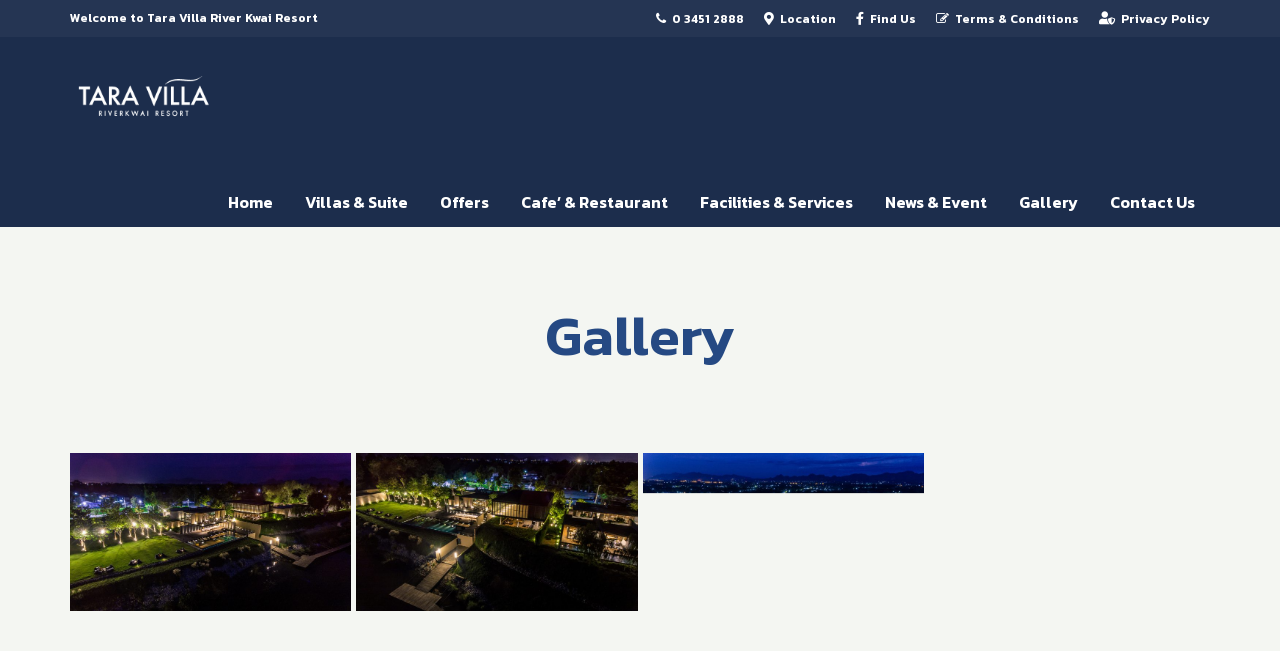

--- FILE ---
content_type: text/html; charset=UTF-8
request_url: https://taravillariverkwairesort.com/gallery/
body_size: 17424
content:
<!DOCTYPE html>
<!--[if lt IE 7]>      <html class="no-js lt-ie9 lt-ie8 lt-ie7" lang="th"> <![endif]-->
<!--[if IE 7]>         <html class="no-js lt-ie9 lt-ie8" lang="th"> <![endif]-->
<!--[if IE 8]>         <html class="no-js lt-ie9" lang="th"> <![endif]-->
<!--[if gt IE 8]><!--> <html class="no-js" lang="th"> <!--<![endif]-->
<head>
  <meta charset="UTF-8">
  <meta name="viewport" content="width=device-width, initial-scale=1.0">
  <link rel="alternate" type="application/rss+xml" title="Tara Villa Feed" href="https://taravillariverkwairesort.com//feed/">
<title>Gallery &#8211; Tara Villa</title>
<meta name='robots' content='max-image-preview:large' />
<link rel='dns-prefetch' href='//s.w.org' />
<link href='https://fonts.gstatic.com' crossorigin rel='preconnect' />
<link rel="alternate" type="application/rss+xml" title="Tara Villa &raquo; ฟีด" href="https://taravillariverkwairesort.com/feed/" />
<link rel="alternate" type="application/rss+xml" title="Tara Villa &raquo; ฟีดความเห็น" href="https://taravillariverkwairesort.com/comments/feed/" />
		<script type="text/javascript">
			window._wpemojiSettings = {"baseUrl":"https:\/\/s.w.org\/images\/core\/emoji\/13.0.1\/72x72\/","ext":".png","svgUrl":"https:\/\/s.w.org\/images\/core\/emoji\/13.0.1\/svg\/","svgExt":".svg","source":{"concatemoji":"https:\/\/taravillariverkwairesort.com\/wp-includes\/js\/wp-emoji-release.min.js?ver=5.7.14"}};
			!function(e,a,t){var n,r,o,i=a.createElement("canvas"),p=i.getContext&&i.getContext("2d");function s(e,t){var a=String.fromCharCode;p.clearRect(0,0,i.width,i.height),p.fillText(a.apply(this,e),0,0);e=i.toDataURL();return p.clearRect(0,0,i.width,i.height),p.fillText(a.apply(this,t),0,0),e===i.toDataURL()}function c(e){var t=a.createElement("script");t.src=e,t.defer=t.type="text/javascript",a.getElementsByTagName("head")[0].appendChild(t)}for(o=Array("flag","emoji"),t.supports={everything:!0,everythingExceptFlag:!0},r=0;r<o.length;r++)t.supports[o[r]]=function(e){if(!p||!p.fillText)return!1;switch(p.textBaseline="top",p.font="600 32px Arial",e){case"flag":return s([127987,65039,8205,9895,65039],[127987,65039,8203,9895,65039])?!1:!s([55356,56826,55356,56819],[55356,56826,8203,55356,56819])&&!s([55356,57332,56128,56423,56128,56418,56128,56421,56128,56430,56128,56423,56128,56447],[55356,57332,8203,56128,56423,8203,56128,56418,8203,56128,56421,8203,56128,56430,8203,56128,56423,8203,56128,56447]);case"emoji":return!s([55357,56424,8205,55356,57212],[55357,56424,8203,55356,57212])}return!1}(o[r]),t.supports.everything=t.supports.everything&&t.supports[o[r]],"flag"!==o[r]&&(t.supports.everythingExceptFlag=t.supports.everythingExceptFlag&&t.supports[o[r]]);t.supports.everythingExceptFlag=t.supports.everythingExceptFlag&&!t.supports.flag,t.DOMReady=!1,t.readyCallback=function(){t.DOMReady=!0},t.supports.everything||(n=function(){t.readyCallback()},a.addEventListener?(a.addEventListener("DOMContentLoaded",n,!1),e.addEventListener("load",n,!1)):(e.attachEvent("onload",n),a.attachEvent("onreadystatechange",function(){"complete"===a.readyState&&t.readyCallback()})),(n=t.source||{}).concatemoji?c(n.concatemoji):n.wpemoji&&n.twemoji&&(c(n.twemoji),c(n.wpemoji)))}(window,document,window._wpemojiSettings);
		</script>
		<style type="text/css">
img.wp-smiley,
img.emoji {
	display: inline !important;
	border: none !important;
	box-shadow: none !important;
	height: 1em !important;
	width: 1em !important;
	margin: 0 .07em !important;
	vertical-align: -0.1em !important;
	background: none !important;
	padding: 0 !important;
}
</style>
	<link rel='stylesheet' id='formidable-css'  href='https://taravillariverkwairesort.com/wp-content/plugins/formidable/css/formidableforms.css?ver=526918' type='text/css' media='all' />
<link rel='stylesheet' id='themo-icons-css'  href='https://taravillariverkwairesort.com/wp-content/plugins/th-widget-pack/assets/icons/icons.css?ver=2.1.2' type='text/css' media='all' />
<link rel='stylesheet' id='wp-block-library-css'  href='https://taravillariverkwairesort.com/wp-includes/css/dist/block-library/style.min.css?ver=5.7.14' type='text/css' media='all' />
<link rel='stylesheet' id='wp-block-library-theme-css'  href='https://taravillariverkwairesort.com/wp-includes/css/dist/block-library/theme.min.css?ver=5.7.14' type='text/css' media='all' />
<link rel='stylesheet' id='wc-block-vendors-style-css'  href='https://taravillariverkwairesort.com/wp-content/plugins/woocommerce/packages/woocommerce-blocks/build/vendors-style.css?ver=4.9.1' type='text/css' media='all' />
<link rel='stylesheet' id='wc-block-style-css'  href='https://taravillariverkwairesort.com/wp-content/plugins/woocommerce/packages/woocommerce-blocks/build/style.css?ver=4.9.1' type='text/css' media='all' />
<link rel='stylesheet' id='mphb-kbwood-datepick-css-css'  href='https://taravillariverkwairesort.com/wp-content/plugins/motopress-hotel-booking/vendors/kbwood/datepick/jquery.datepick.css?ver=3.9.5' type='text/css' media='all' />
<link rel='stylesheet' id='mphb-kbwood-datepick-theme-css'  href='https://taravillariverkwairesort.com/wp-content/plugins/motopress-hotel-booking/assets/css/datepick-themes/mphb-datepicker-turquoise.css?ver=3.9.5' type='text/css' media='all' />
<link rel='stylesheet' id='mphb-css'  href='https://taravillariverkwairesort.com/wp-content/plugins/motopress-hotel-booking/assets/css/mphb.min.css?ver=3.9.5' type='text/css' media='all' />
<link rel='stylesheet' id='mphbs-styles-css'  href='https://taravillariverkwairesort.com/wp-content/plugins/mphb-styles/assets/css/style.css?ver=1.0.1' type='text/css' media='all' />
<link rel='stylesheet' id='rs-plugin-settings-css'  href='https://taravillariverkwairesort.com/wp-content/plugins/revslider/public/assets/css/rs6.css?ver=6.4.11' type='text/css' media='all' />
<style id='rs-plugin-settings-inline-css' type='text/css'>
#rs-demo-id {}
</style>
<link rel='stylesheet' id='woocommerce-layout-css'  href='https://taravillariverkwairesort.com/wp-content/plugins/woocommerce/assets/css/woocommerce-layout.css?ver=5.3.0' type='text/css' media='all' />
<link rel='stylesheet' id='woocommerce-smallscreen-css'  href='https://taravillariverkwairesort.com/wp-content/plugins/woocommerce/assets/css/woocommerce-smallscreen.css?ver=5.3.0' type='text/css' media='only screen and (max-width: 768px)' />
<link rel='stylesheet' id='woocommerce-general-css'  href='https://taravillariverkwairesort.com/wp-content/plugins/woocommerce/assets/css/woocommerce.css?ver=5.3.0' type='text/css' media='all' />
<style id='woocommerce-inline-inline-css' type='text/css'>
.woocommerce form .form-row .required { visibility: visible; }
</style>
<link rel='stylesheet' id='thhf-style-css'  href='https://taravillariverkwairesort.com/wp-content/plugins/th-widget-pack/header-footer/assets/css/header-footer-elementor.css?ver=2.1.2' type='text/css' media='all' />
<link rel='stylesheet' id='elementor-icons-css'  href='https://taravillariverkwairesort.com/wp-content/plugins/elementor/assets/lib/eicons/css/elementor-icons.min.css?ver=5.11.0' type='text/css' media='all' />
<link rel='stylesheet' id='elementor-animations-css'  href='https://taravillariverkwairesort.com/wp-content/plugins/elementor/assets/lib/animations/animations.min.css?ver=3.2.4' type='text/css' media='all' />
<link rel='stylesheet' id='elementor-frontend-legacy-css'  href='https://taravillariverkwairesort.com/wp-content/plugins/elementor/assets/css/frontend-legacy.min.css?ver=3.2.4' type='text/css' media='all' />
<link rel='stylesheet' id='elementor-frontend-css'  href='https://taravillariverkwairesort.com/wp-content/plugins/elementor/assets/css/frontend.min.css?ver=3.2.4' type='text/css' media='all' />
<style id='elementor-frontend-inline-css' type='text/css'>
@font-face{font-family:eicons;src:url(https://taravillariverkwairesort.com/wp-content/plugins/elementor/assets/lib/eicons/fonts/eicons.eot?5.10.0);src:url(https://taravillariverkwairesort.com/wp-content/plugins/elementor/assets/lib/eicons/fonts/eicons.eot?5.10.0#iefix) format("embedded-opentype"),url(https://taravillariverkwairesort.com/wp-content/plugins/elementor/assets/lib/eicons/fonts/eicons.woff2?5.10.0) format("woff2"),url(https://taravillariverkwairesort.com/wp-content/plugins/elementor/assets/lib/eicons/fonts/eicons.woff?5.10.0) format("woff"),url(https://taravillariverkwairesort.com/wp-content/plugins/elementor/assets/lib/eicons/fonts/eicons.ttf?5.10.0) format("truetype"),url(https://taravillariverkwairesort.com/wp-content/plugins/elementor/assets/lib/eicons/fonts/eicons.svg?5.10.0#eicon) format("svg");font-weight:400;font-style:normal}
</style>
<link rel='stylesheet' id='elementor-post-4803-css'  href='https://taravillariverkwairesort.com/wp-content/uploads/elementor/css/post-4803.css?ver=1670214364' type='text/css' media='all' />
<link rel='stylesheet' id='elementor-pro-css'  href='https://taravillariverkwairesort.com/wp-content/plugins/elementor-pro/assets/css/frontend.min.css?ver=3.2.2' type='text/css' media='all' />
<link rel='stylesheet' id='font-awesome-5-all-css'  href='https://taravillariverkwairesort.com/wp-content/plugins/elementor/assets/lib/font-awesome/css/all.min.css?ver=3.2.4' type='text/css' media='all' />
<link rel='stylesheet' id='font-awesome-4-shim-css'  href='https://taravillariverkwairesort.com/wp-content/plugins/elementor/assets/lib/font-awesome/css/v4-shims.min.css?ver=3.2.4' type='text/css' media='all' />
<link rel='stylesheet' id='elementor-post-1928-css'  href='https://taravillariverkwairesort.com/wp-content/uploads/elementor/css/post-1928.css?ver=1644661323' type='text/css' media='all' />
<link rel='stylesheet' id='thhf-widgets-style-css'  href='https://taravillariverkwairesort.com/wp-content/plugins/th-widget-pack/header-footer/inc/widgets-css/frontend.css?ver=2.1.2' type='text/css' media='all' />
<link rel='stylesheet' id='ms-main-css'  href='https://taravillariverkwairesort.com/wp-content/plugins/masterslider/public/assets/css/masterslider.main.css?ver=3.5.0' type='text/css' media='all' />
<link rel='stylesheet' id='ms-custom-css'  href='https://taravillariverkwairesort.com/wp-content/uploads/masterslider/custom.css?ver=1.2' type='text/css' media='all' />
<link rel='stylesheet' id='font-awesome-css'  href='https://taravillariverkwairesort.com/wp-content/plugins/elementor/assets/lib/font-awesome/css/font-awesome.min.css?ver=4.7.0' type='text/css' media='all' />
<link rel='stylesheet' id='roots_app-css'  href='https://taravillariverkwairesort.com/wp-content/themes/bellevuex/assets/css/app.css?ver=1.1' type='text/css' media='all' />
<link rel='stylesheet' id='hotel_booking-css'  href='https://taravillariverkwairesort.com/wp-content/themes/bellevuex/assets/css/hotel-booking.css?ver=1' type='text/css' media='all' />
<link rel='stylesheet' id='roots_child-css'  href='https://taravillariverkwairesort.com/wp-content/themes/bellevuex-child/style.css?ver=5.7.14' type='text/css' media='all' />
<link rel='stylesheet' id='google-fonts-1-css'  href='https://fonts.googleapis.com/css?family=Roboto%3A100%2C100italic%2C200%2C200italic%2C300%2C300italic%2C400%2C400italic%2C500%2C500italic%2C600%2C600italic%2C700%2C700italic%2C800%2C800italic%2C900%2C900italic%7CRoboto+Slab%3A100%2C100italic%2C200%2C200italic%2C300%2C300italic%2C400%2C400italic%2C500%2C500italic%2C600%2C600italic%2C700%2C700italic%2C800%2C800italic%2C900%2C900italic&#038;display=auto&#038;ver=5.7.14' type='text/css' media='all' />
<script type='text/javascript' src='https://taravillariverkwairesort.com/wp-includes/js/jquery/jquery.min.js?ver=3.5.1' id='jquery-core-js'></script>
<script type='text/javascript' src='https://taravillariverkwairesort.com/wp-includes/js/jquery/jquery-migrate.min.js?ver=3.3.2' id='jquery-migrate-js'></script>
<script type='text/javascript' src='https://taravillariverkwairesort.com/wp-content/plugins/masterslider/includes/modules/elementor/assets/js/elementor-widgets.js?ver=3.5.0' id='masterslider-elementor-widgets-js'></script>
<script type='text/javascript' src='https://taravillariverkwairesort.com/wp-content/plugins/revslider/public/assets/js/rbtools.min.js?ver=6.4.8' id='tp-tools-js'></script>
<script type='text/javascript' src='https://taravillariverkwairesort.com/wp-content/plugins/revslider/public/assets/js/rs6.min.js?ver=6.4.11' id='revmin-js'></script>
<script type='text/javascript' src='https://taravillariverkwairesort.com/wp-content/plugins/elementor/assets/lib/font-awesome/js/v4-shims.min.js?ver=3.2.4' id='font-awesome-4-shim-js'></script>
<link rel="https://api.w.org/" href="https://taravillariverkwairesort.com/wp-json/" /><link rel="alternate" type="application/json" href="https://taravillariverkwairesort.com/wp-json/wp/v2/pages/1928" /><link rel="EditURI" type="application/rsd+xml" title="RSD" href="https://taravillariverkwairesort.com/xmlrpc.php?rsd" />
<link rel="wlwmanifest" type="application/wlwmanifest+xml" href="https://taravillariverkwairesort.com/wp-includes/wlwmanifest.xml" /> 
<meta name="generator" content="WordPress 5.7.14" />
<meta name="generator" content="WooCommerce 5.3.0" />
<link rel="canonical" href="https://taravillariverkwairesort.com/gallery/" />
<link rel='shortlink' href='https://taravillariverkwairesort.com/?p=1928' />
<link rel="alternate" type="application/json+oembed" href="https://taravillariverkwairesort.com/wp-json/oembed/1.0/embed?url=https%3A%2F%2Ftaravillariverkwairesort.com%2Fgallery%2F" />
<link rel="alternate" type="text/xml+oembed" href="https://taravillariverkwairesort.com/wp-json/oembed/1.0/embed?url=https%3A%2F%2Ftaravillariverkwairesort.com%2Fgallery%2F&#038;format=xml" />
<script>var ms_grabbing_curosr='https://taravillariverkwairesort.com/wp-content/plugins/masterslider/public/assets/css/common/grabbing.cur',ms_grab_curosr='https://taravillariverkwairesort.com/wp-content/plugins/masterslider/public/assets/css/common/grab.cur';</script>
<meta name="generator" content="MasterSlider 3.5.0 - Responsive Touch Image Slider" />
<!--[if lt IE 9]>
<script src="https://taravillariverkwairesort.com/wp-content/themes/bellevuex/assets/js/vendor/html5shiv.min.js"></script>
<script src="https://taravillariverkwairesort.com/wp-content/themes/bellevuex/assets/js/vendor/respond.min.js"></script>
<![endif]-->
	<noscript><style>.woocommerce-product-gallery{ opacity: 1 !important; }</style></noscript>
	<meta name="generator" content="Powered by Slider Revolution 6.4.11 - responsive, Mobile-Friendly Slider Plugin for WordPress with comfortable drag and drop interface." />
<link rel="icon" href="https://taravillariverkwairesort.com/wp-content/uploads/2020/07/cropped-logo-32x32.jpg" sizes="32x32" />
<link rel="icon" href="https://taravillariverkwairesort.com/wp-content/uploads/2020/07/cropped-logo-192x192.jpg" sizes="192x192" />
<link rel="apple-touch-icon" href="https://taravillariverkwairesort.com/wp-content/uploads/2020/07/cropped-logo-180x180.jpg" />
<meta name="msapplication-TileImage" content="https://taravillariverkwairesort.com/wp-content/uploads/2020/07/cropped-logo-270x270.jpg" />
<script type="text/javascript">function setREVStartSize(e){
			//window.requestAnimationFrame(function() {				 
				window.RSIW = window.RSIW===undefined ? window.innerWidth : window.RSIW;	
				window.RSIH = window.RSIH===undefined ? window.innerHeight : window.RSIH;	
				try {								
					var pw = document.getElementById(e.c).parentNode.offsetWidth,
						newh;
					pw = pw===0 || isNaN(pw) ? window.RSIW : pw;
					e.tabw = e.tabw===undefined ? 0 : parseInt(e.tabw);
					e.thumbw = e.thumbw===undefined ? 0 : parseInt(e.thumbw);
					e.tabh = e.tabh===undefined ? 0 : parseInt(e.tabh);
					e.thumbh = e.thumbh===undefined ? 0 : parseInt(e.thumbh);
					e.tabhide = e.tabhide===undefined ? 0 : parseInt(e.tabhide);
					e.thumbhide = e.thumbhide===undefined ? 0 : parseInt(e.thumbhide);
					e.mh = e.mh===undefined || e.mh=="" || e.mh==="auto" ? 0 : parseInt(e.mh,0);		
					if(e.layout==="fullscreen" || e.l==="fullscreen") 						
						newh = Math.max(e.mh,window.RSIH);					
					else{					
						e.gw = Array.isArray(e.gw) ? e.gw : [e.gw];
						for (var i in e.rl) if (e.gw[i]===undefined || e.gw[i]===0) e.gw[i] = e.gw[i-1];					
						e.gh = e.el===undefined || e.el==="" || (Array.isArray(e.el) && e.el.length==0)? e.gh : e.el;
						e.gh = Array.isArray(e.gh) ? e.gh : [e.gh];
						for (var i in e.rl) if (e.gh[i]===undefined || e.gh[i]===0) e.gh[i] = e.gh[i-1];
											
						var nl = new Array(e.rl.length),
							ix = 0,						
							sl;					
						e.tabw = e.tabhide>=pw ? 0 : e.tabw;
						e.thumbw = e.thumbhide>=pw ? 0 : e.thumbw;
						e.tabh = e.tabhide>=pw ? 0 : e.tabh;
						e.thumbh = e.thumbhide>=pw ? 0 : e.thumbh;					
						for (var i in e.rl) nl[i] = e.rl[i]<window.RSIW ? 0 : e.rl[i];
						sl = nl[0];									
						for (var i in nl) if (sl>nl[i] && nl[i]>0) { sl = nl[i]; ix=i;}															
						var m = pw>(e.gw[ix]+e.tabw+e.thumbw) ? 1 : (pw-(e.tabw+e.thumbw)) / (e.gw[ix]);					
						newh =  (e.gh[ix] * m) + (e.tabh + e.thumbh);
					}				
					if(window.rs_init_css===undefined) window.rs_init_css = document.head.appendChild(document.createElement("style"));					
					document.getElementById(e.c).height = newh+"px";
					window.rs_init_css.innerHTML += "#"+e.c+"_wrapper { height: "+newh+"px }";				
				} catch(e){
					console.log("Failure at Presize of Slider:" + e)
				}					   
			//});
		  };</script>
		<style type="text/css" id="wp-custom-css">
			.page-id-42 .map-info {
    box-shadow: 0 8px 8px 0 rgba(0, 0, 0, 0.1), 0 0 8px 0 rgba(0, 0, 0, 0.12);
}
/*body{background-color:#f7f5f5}
[data-filter*=".p-en-suite"]{
		display:none !important;
}
*/

.th-portfolio-filters span , 
.themo_cart_icon {display:none}
 
.headhesive--clone.dark-header { background-color: #1C2D4C!important;
}


header.dark-header {
    background-color: #1C2D4C;
    border-color:transparent;
    border-bottom:0;
}

body.page-template-blog-standard .post .post-title a, .single-post h1.entry-title, 
.post .post-meta {display:none; }

.page-title.centered {padding:25px; border:none; }

body.single .page-title {border:none; } 
		</style>
		<style id="kirki-inline-styles">#logo img{max-height:60px;width:auto;}.navbar .navbar-nav{margin-top:20px;}.navbar .navbar-toggle{top:20px;}.themo_cart_icon{margin-top:calc(20px + 10px);}.btn-cta-primary,.navbar .navbar-nav>li>a:hover:after,.navbar .navbar-nav>li.active>a:after,.navbar .navbar-nav>li.active>a:hover:after,.navbar .navbar-nav>li.active>a:focus:after,form input[type=submit],html .woocommerce a.button.alt,html .woocommerce-page a.button.alt,html .woocommerce a.button,html .woocommerce-page a.button,.woocommerce #respond input#submit.alt:hover,.woocommerce a.button.alt:hover,.woocommerce #respond input#submit.alt, .woocommerce button.button.alt, .woocommerce input.button.alt, .woocommerce button.button.alt:hover,.woocommerce input.button.alt:hover,.woocommerce #respond input#submit.disabled,.woocommerce #respond input#submit:disabled,.woocommerce #respond input#submit:disabled[disabled],.woocommerce a.button.disabled,.woocommerce a.button:disabled,.woocommerce a.button:disabled[disabled],.woocommerce button.button.disabled,.woocommerce button.button:disabled,.woocommerce button.button:disabled[disabled],.woocommerce input.button.disabled,.woocommerce input.button:disabled,.woocommerce input.button:disabled[disabled],.woocommerce #respond input#submit.disabled:hover,.woocommerce #respond input#submit:disabled:hover,.woocommerce #respond input#submit:disabled[disabled]:hover,.woocommerce a.button.disabled:hover,.woocommerce a.button:disabled:hover,.woocommerce a.button:disabled[disabled]:hover,.woocommerce button.button.disabled:hover,.woocommerce button.button:disabled:hover,.woocommerce button.button:disabled[disabled]:hover,.woocommerce input.button.disabled:hover,.woocommerce input.button:disabled:hover,.woocommerce input.button:disabled[disabled]:hover,.woocommerce #respond input#submit.alt.disabled,.woocommerce #respond input#submit.alt.disabled:hover,.woocommerce #respond input#submit.alt:disabled,.woocommerce #respond input#submit.alt:disabled:hover,.woocommerce #respond input#submit.alt:disabled[disabled],.woocommerce #respond input#submit.alt:disabled[disabled]:hover,.woocommerce a.button.alt.disabled,.woocommerce a.button.alt.disabled:hover,.woocommerce a.button.alt:disabled,.woocommerce a.button.alt:disabled:hover,.woocommerce a.button.alt:disabled[disabled],.woocommerce a.button.alt:disabled[disabled]:hover,.woocommerce button.button.alt.disabled,.woocommerce button.button.alt.disabled:hover,.woocommerce button.button.alt:disabled,.woocommerce button.button.alt:disabled:hover,.woocommerce button.button.alt:disabled[disabled],.woocommerce button.button.alt:disabled[disabled]:hover,.woocommerce input.button.alt.disabled,.woocommerce input.button.alt.disabled:hover,.woocommerce input.button.alt:disabled,.woocommerce input.button.alt:disabled:hover,.woocommerce input.button.alt:disabled[disabled],.woocommerce input.button.alt:disabled[disabled]:hover,p.demo_store,.woocommerce.widget_price_filter .ui-slider .ui-slider-handle,.th-conversion form input[type=submit],.th-conversion .with_frm_style input[type=submit],.th-pricing-column.th-highlight,.search-submit,.search-submit:hover,.widget .tagcloud a:hover,.footer .tagcloud a:hover,.btn-standard-primary-form form .frm_submit input[type=submit],.btn-standard-primary-form form .frm_submit input[type=submit]:hover,.btn-ghost-primary-form form .frm_submit input[type=submit]:hover,.btn-cta-primary-form form .frm_submit input[type=submit],.btn-cta-primary-form form .frm_submit input[type=submit]:hover,.th-widget-area form input[type=submit],.th-widget-area .with_frm_style .frm_submit input[type=submit], .th-header-wrap h2.th-title-divider:after, form input[type=submit]:hover, .with_frm_style .frm_submit input[type=submit]:hover, .with_frm_style .frm_submit input[type=button]:hover, .frm_form_submit_style:hover, .with_frm_style.frm_login_form input[type=submit]:hover{background-color:#86888d;}a,.accent,.navbar .navbar-nav .dropdown-menu li.active a,.navbar .navbar-nav .dropdown-menu li a:hover,.navbar .navbar-nav .dropdown-menu li.active a:hover,.page-title h1,.inner-container>h1.entry-title,.woocommerce ul.products li.product .price,.woocommerce ul.products li.product .price del,.woocommerce .single-product .product .price,.woocommerce.single-product .product .price,.woocommerce .single-product .product .price ins,.woocommerce.single-product .product .price ins,.a2c-ghost.woocommerce a.button,.th-cta .th-cta-text span,.elementor-widget-themo-header .th-header-wrap .elementor-icon-box-title,.elementor-widget-themo-info-card .th-info-card-wrap .elementor-icon-box-title,.map-info h3,.th-pkg-content h3,.th-pricing-cost,.elementor-widget-themo-service-block .th-service-block-w .elementor-icon-box-title,#main-flex-slider .slides h1,.th-team-member-social a i:hover,.elementor-widget-toggle .elementor-toggle .elementor-toggle-title,.elementor-widget-toggle .elementor-toggle .elementor-toggle-title.active,.elementor-widget-toggle .elementor-toggle .elementor-toggle-icon{color:#86888d;}.btn-standard-primary,.btn-ghost-primary:hover,.pager li>a:hover,.pager li>span:hover,.a2c-ghost.woocommerce a.button:hover{background-color:#86888d;}.btn-standard-primary,.btn-ghost-primary:hover,.pager li>a:hover,.pager li>span:hover,.a2c-ghost.woocommerce a.button:hover,.btn-standard-primary-form form .frm_submit input[type=submit],.btn-standard-primary-form form .frm_submit input[type=submit]:hover,.btn-ghost-primary-form form .frm_submit input[type=submit]:hover,.btn-ghost-primary-form form .frm_submit input[type=submit]{border-color:#86888d;}.btn-ghost-primary,.th-portfolio-filters a.current,.a2c-ghost.woocommerce a.button,.btn-ghost-primary-form form .frm_submit input[type=submit]{color:#86888d;}.btn-ghost-primary,.th-portfolio-filters a.current,.a2c-ghost.woocommerce a.button, .th-header-wrap .th-header-divider{border-color:#86888d;}form select:focus,form textarea:focus,form input:focus,.th-widget-area .widget select:focus,.search-form input:focus{border-color:#86888d!important;}.elementor-widget-themo-header .th-header-wrap .elementor-icon,.elementor-widget-themo-header.elementor-view-default .th-header-wrap .elementor-icon,.elementor-widget-themo-service-block .th-service-block-w .elementor-icon,.elementor-widget-themo-service-block.elementor-view-default .th-service-block-w .elementor-icon{color:#1c2d4c;}.btn-cta-accent,.a2c-cta.woocommerce a.button,.a2c-cta.woocommerce a.button:hover,.elementor-widget-themo-header.elementor-view-stacked .th-header-wrap .elementor-icon,.elementor-widget-themo-service-block.elementor-view-stacked .th-service-block-w .elementor-icon,.btn-standard-accent-form form .frm_submit input[type=submit],.btn-standard-accent-form form .frm_submit input[type=submit]:hover,.btn-ghost-accent-form form .frm_submit input[type=submit]:hover,.btn-cta-accent-form form .frm_submit input[type=submit],.btn-cta-accent-form form .frm_submit input[type=submit]:hover{background-color:#1c2d4c;}body #booked-profile-page input[type=submit].button-primary,body table.booked-calendar input[type=submit].button-primary,body .booked-modal input[type=submit].button-primary,body table.booked-calendar .booked-appt-list .timeslot .timeslot-people button,body #booked-profile-page .booked-profile-appt-list .appt-block.approved .status-block{background:#1c2d4c!important;}body #booked-profile-page input[type=submit].button-primary,body table.booked-calendar input[type=submit].button-primary,body .booked-modal input[type=submit].button-primary,body table.booked-calendar .booked-appt-list .timeslot .timeslot-people button,.btn-standard-accent-form form .frm_submit input[type=submit],.btn-standard-accent-form form .frm_submit input[type=submit]:hover,.btn-ghost-accent-form form .frm_submit input[type=submit]:hover,.btn-ghost-accent-form form .frm_submit input[type=submit]{border-color:#1c2d4c!important;}.btn-standard-accent,.btn-ghost-accent:hover{background-color:#1c2d4c;border-color:#1c2d4c;}.btn-ghost-accent,.elementor-widget-themo-header.elementor-view-framed .th-header-wrap .elementor-icon,.elementor-widget-themo-service-block.elementor-view-framed .th-service-block-w .elementor-icon,.btn-ghost-accent-form form .frm_submit input[type=submit]{color:#1c2d4c;}.btn-ghost-accent,.elementor-widget-themo-header.elementor-view-framed .th-header-wrap .elementor-icon,.elementor-widget-themo-service-block.elementor-view-framed .th-service-block-w .elementor-icon{border-color:#1c2d4c;}.h1,.h2,.h3,.h4,.h5,.h6,h1,h2,h3,h4,h5,h6{font-family:Kanit;font-weight:400;text-transform:none;}body,p,li{font-family:Kanit;font-size:16px;font-weight:400;line-height:1.5;color:#333333;}.navbar .navbar-nav > li > a, .navbar .navbar-nav > li > a:hover, .navbar .navbar-nav > li.active > a, .navbar .navbar-nav > li.active > a:hover, .navbar .navbar-nav > li.active > a:focus, .navbar .navbar-nav > li.th-accent{font-family:Kanit;font-size:16px;font-weight:400;text-transform:inherit;color:#333333;}.themo_mphb_availability_calendar .datepick, .datepick-popup .datepick.mphb-datepick-popup{width:auto!important;}.datepick-popup .datepick.mphb-datepick-popup{max-width:600px;}.woocommerce-cart td.product-quantity input[type=number]{-moz-appearance:textfield; pointer-events:none;:none;}.woocommerce-cart td.product-quantity input[type=number]::-webkit-inner-spin-button, .woocommerce-cart td.product-quantity input[type=number]::-webkit-outer-spin-button{-webkit-appearance: none; -moz-appearance: none; appearance: none; margin: 0;:none;}.th-upper-footer h1.widget-title, .th-upper-footer h2.widget-title, .th-upper-footer h3.widget-title, .th-upper-footer h4.widget-title, .th-upper-footer h5.widget-title, .th-upper-footer h6.widget-title, .th-upper-footer a:hover{color:#FFFFFF;}.th-upper-footer p, .th-upper-footer a, .th-upper-footer ul li, .th-upper-footer ol li, .th-upper-footer .soc-widget i{color:#d2d2d2;}.footer label, .footer .frm_forms .frm_description{color:#d2d2d2!important;}.footer input[type=text], .footer input[type=email], .footer input[type=url], .footer input[type=password], .footer input[type=number], .footer input[type=tel], .footer textarea, .footer select{color:#d2d2d2!important;}.th-upper-footer{background:#292e31;}.footer input[type=text], .footer input[type=email], .footer input[type=url], .footer input[type=password], .footer input[type=number], .footer input[type=tel], .footer textarea, .footer select, .th-payment-no-img{border-color:rgba(136,136,136,0.3)!important;}.footer .meta-border, .footer ul li, .footer .widget ul li, .footer .widget-title, .footer .widget.widget_categories li a, .footer .widget.widget_pages li a, .footer .widget.widget_nav_menu li a{border-bottom-color:rgba(136,136,136,0.3);}.footer .widget-title:after{background-color:rgba(136,136,136,0.3);}.mphb-calendar.mphb-datepick .datepick-month td .mphb-booked-date.mphb-date-check-in {
                            background : linear-gradient(to bottom right, #22c0d8 0, #22c0d8 50%, #2c3e63 50%, #2c3e63 100%); 
                        }
                        .mphb-calendar.mphb-datepick .datepick-month td .mphb-booked-date.mphb-date-check-in.mphb-date-check-out {
                            background : linear-gradient(to bottom right, #2c3e63 0, #2c3e63 50%, #2c3e63 50%, #2c3e63 100%);
                        }
                        .mphb-calendar.mphb-datepick .datepick-month td .mphb-booked-date{
                            background-color: #2c3e63;
                        }
                        .mphb-calendar.mphb-datepick .datepick-month td .mphb-available-date.mphb-date-check-out{
                            background : linear-gradient(to bottom right, #2c3e63 0, #2c3e63 50%, #22c0d8 50%, #22c0d8 100%);
                        }
                        .mphb-calendar.mphb-datepick .datepick-month td .mphb-available-date {
                            background-color: #22c0d8;
                        }/* thai */
@font-face {
  font-family: 'Kanit';
  font-style: normal;
  font-weight: 400;
  font-display: swap;
  src: url(https://taravillariverkwairesort.com/wp-content/fonts/kanit/font) format('woff');
  unicode-range: U+02D7, U+0303, U+0331, U+0E01-0E5B, U+200C-200D, U+25CC;
}
/* vietnamese */
@font-face {
  font-family: 'Kanit';
  font-style: normal;
  font-weight: 400;
  font-display: swap;
  src: url(https://taravillariverkwairesort.com/wp-content/fonts/kanit/font) format('woff');
  unicode-range: U+0102-0103, U+0110-0111, U+0128-0129, U+0168-0169, U+01A0-01A1, U+01AF-01B0, U+0300-0301, U+0303-0304, U+0308-0309, U+0323, U+0329, U+1EA0-1EF9, U+20AB;
}
/* latin-ext */
@font-face {
  font-family: 'Kanit';
  font-style: normal;
  font-weight: 400;
  font-display: swap;
  src: url(https://taravillariverkwairesort.com/wp-content/fonts/kanit/font) format('woff');
  unicode-range: U+0100-02BA, U+02BD-02C5, U+02C7-02CC, U+02CE-02D7, U+02DD-02FF, U+0304, U+0308, U+0329, U+1D00-1DBF, U+1E00-1E9F, U+1EF2-1EFF, U+2020, U+20A0-20AB, U+20AD-20C0, U+2113, U+2C60-2C7F, U+A720-A7FF;
}
/* latin */
@font-face {
  font-family: 'Kanit';
  font-style: normal;
  font-weight: 400;
  font-display: swap;
  src: url(https://taravillariverkwairesort.com/wp-content/fonts/kanit/font) format('woff');
  unicode-range: U+0000-00FF, U+0131, U+0152-0153, U+02BB-02BC, U+02C6, U+02DA, U+02DC, U+0304, U+0308, U+0329, U+2000-206F, U+20AC, U+2122, U+2191, U+2193, U+2212, U+2215, U+FEFF, U+FFFD;
}
/* thai */
@font-face {
  font-family: 'Kanit';
  font-style: normal;
  font-weight: 600;
  font-display: swap;
  src: url(https://taravillariverkwairesort.com/wp-content/fonts/kanit/font) format('woff');
  unicode-range: U+02D7, U+0303, U+0331, U+0E01-0E5B, U+200C-200D, U+25CC;
}
/* vietnamese */
@font-face {
  font-family: 'Kanit';
  font-style: normal;
  font-weight: 600;
  font-display: swap;
  src: url(https://taravillariverkwairesort.com/wp-content/fonts/kanit/font) format('woff');
  unicode-range: U+0102-0103, U+0110-0111, U+0128-0129, U+0168-0169, U+01A0-01A1, U+01AF-01B0, U+0300-0301, U+0303-0304, U+0308-0309, U+0323, U+0329, U+1EA0-1EF9, U+20AB;
}
/* latin-ext */
@font-face {
  font-family: 'Kanit';
  font-style: normal;
  font-weight: 600;
  font-display: swap;
  src: url(https://taravillariverkwairesort.com/wp-content/fonts/kanit/font) format('woff');
  unicode-range: U+0100-02BA, U+02BD-02C5, U+02C7-02CC, U+02CE-02D7, U+02DD-02FF, U+0304, U+0308, U+0329, U+1D00-1DBF, U+1E00-1E9F, U+1EF2-1EFF, U+2020, U+20A0-20AB, U+20AD-20C0, U+2113, U+2C60-2C7F, U+A720-A7FF;
}
/* latin */
@font-face {
  font-family: 'Kanit';
  font-style: normal;
  font-weight: 600;
  font-display: swap;
  src: url(https://taravillariverkwairesort.com/wp-content/fonts/kanit/font) format('woff');
  unicode-range: U+0000-00FF, U+0131, U+0152-0153, U+02BB-02BC, U+02C6, U+02DA, U+02DC, U+0304, U+0308, U+0329, U+2000-206F, U+20AC, U+2122, U+2191, U+2193, U+2212, U+2215, U+FEFF, U+FFFD;
}/* cyrillic-ext */
@font-face {
  font-family: 'Open Sans';
  font-style: normal;
  font-weight: 700;
  font-stretch: normal;
  font-display: swap;
  src: url(https://taravillariverkwairesort.com/wp-content/fonts/open-sans/font) format('woff');
  unicode-range: U+0460-052F, U+1C80-1C8A, U+20B4, U+2DE0-2DFF, U+A640-A69F, U+FE2E-FE2F;
}
/* cyrillic */
@font-face {
  font-family: 'Open Sans';
  font-style: normal;
  font-weight: 700;
  font-stretch: normal;
  font-display: swap;
  src: url(https://taravillariverkwairesort.com/wp-content/fonts/open-sans/font) format('woff');
  unicode-range: U+0301, U+0400-045F, U+0490-0491, U+04B0-04B1, U+2116;
}
/* greek-ext */
@font-face {
  font-family: 'Open Sans';
  font-style: normal;
  font-weight: 700;
  font-stretch: normal;
  font-display: swap;
  src: url(https://taravillariverkwairesort.com/wp-content/fonts/open-sans/font) format('woff');
  unicode-range: U+1F00-1FFF;
}
/* greek */
@font-face {
  font-family: 'Open Sans';
  font-style: normal;
  font-weight: 700;
  font-stretch: normal;
  font-display: swap;
  src: url(https://taravillariverkwairesort.com/wp-content/fonts/open-sans/font) format('woff');
  unicode-range: U+0370-0377, U+037A-037F, U+0384-038A, U+038C, U+038E-03A1, U+03A3-03FF;
}
/* hebrew */
@font-face {
  font-family: 'Open Sans';
  font-style: normal;
  font-weight: 700;
  font-stretch: normal;
  font-display: swap;
  src: url(https://taravillariverkwairesort.com/wp-content/fonts/open-sans/font) format('woff');
  unicode-range: U+0307-0308, U+0590-05FF, U+200C-2010, U+20AA, U+25CC, U+FB1D-FB4F;
}
/* math */
@font-face {
  font-family: 'Open Sans';
  font-style: normal;
  font-weight: 700;
  font-stretch: normal;
  font-display: swap;
  src: url(https://taravillariverkwairesort.com/wp-content/fonts/open-sans/font) format('woff');
  unicode-range: U+0302-0303, U+0305, U+0307-0308, U+0310, U+0312, U+0315, U+031A, U+0326-0327, U+032C, U+032F-0330, U+0332-0333, U+0338, U+033A, U+0346, U+034D, U+0391-03A1, U+03A3-03A9, U+03B1-03C9, U+03D1, U+03D5-03D6, U+03F0-03F1, U+03F4-03F5, U+2016-2017, U+2034-2038, U+203C, U+2040, U+2043, U+2047, U+2050, U+2057, U+205F, U+2070-2071, U+2074-208E, U+2090-209C, U+20D0-20DC, U+20E1, U+20E5-20EF, U+2100-2112, U+2114-2115, U+2117-2121, U+2123-214F, U+2190, U+2192, U+2194-21AE, U+21B0-21E5, U+21F1-21F2, U+21F4-2211, U+2213-2214, U+2216-22FF, U+2308-230B, U+2310, U+2319, U+231C-2321, U+2336-237A, U+237C, U+2395, U+239B-23B7, U+23D0, U+23DC-23E1, U+2474-2475, U+25AF, U+25B3, U+25B7, U+25BD, U+25C1, U+25CA, U+25CC, U+25FB, U+266D-266F, U+27C0-27FF, U+2900-2AFF, U+2B0E-2B11, U+2B30-2B4C, U+2BFE, U+3030, U+FF5B, U+FF5D, U+1D400-1D7FF, U+1EE00-1EEFF;
}
/* symbols */
@font-face {
  font-family: 'Open Sans';
  font-style: normal;
  font-weight: 700;
  font-stretch: normal;
  font-display: swap;
  src: url(https://taravillariverkwairesort.com/wp-content/fonts/open-sans/font) format('woff');
  unicode-range: U+0001-000C, U+000E-001F, U+007F-009F, U+20DD-20E0, U+20E2-20E4, U+2150-218F, U+2190, U+2192, U+2194-2199, U+21AF, U+21E6-21F0, U+21F3, U+2218-2219, U+2299, U+22C4-22C6, U+2300-243F, U+2440-244A, U+2460-24FF, U+25A0-27BF, U+2800-28FF, U+2921-2922, U+2981, U+29BF, U+29EB, U+2B00-2BFF, U+4DC0-4DFF, U+FFF9-FFFB, U+10140-1018E, U+10190-1019C, U+101A0, U+101D0-101FD, U+102E0-102FB, U+10E60-10E7E, U+1D2C0-1D2D3, U+1D2E0-1D37F, U+1F000-1F0FF, U+1F100-1F1AD, U+1F1E6-1F1FF, U+1F30D-1F30F, U+1F315, U+1F31C, U+1F31E, U+1F320-1F32C, U+1F336, U+1F378, U+1F37D, U+1F382, U+1F393-1F39F, U+1F3A7-1F3A8, U+1F3AC-1F3AF, U+1F3C2, U+1F3C4-1F3C6, U+1F3CA-1F3CE, U+1F3D4-1F3E0, U+1F3ED, U+1F3F1-1F3F3, U+1F3F5-1F3F7, U+1F408, U+1F415, U+1F41F, U+1F426, U+1F43F, U+1F441-1F442, U+1F444, U+1F446-1F449, U+1F44C-1F44E, U+1F453, U+1F46A, U+1F47D, U+1F4A3, U+1F4B0, U+1F4B3, U+1F4B9, U+1F4BB, U+1F4BF, U+1F4C8-1F4CB, U+1F4D6, U+1F4DA, U+1F4DF, U+1F4E3-1F4E6, U+1F4EA-1F4ED, U+1F4F7, U+1F4F9-1F4FB, U+1F4FD-1F4FE, U+1F503, U+1F507-1F50B, U+1F50D, U+1F512-1F513, U+1F53E-1F54A, U+1F54F-1F5FA, U+1F610, U+1F650-1F67F, U+1F687, U+1F68D, U+1F691, U+1F694, U+1F698, U+1F6AD, U+1F6B2, U+1F6B9-1F6BA, U+1F6BC, U+1F6C6-1F6CF, U+1F6D3-1F6D7, U+1F6E0-1F6EA, U+1F6F0-1F6F3, U+1F6F7-1F6FC, U+1F700-1F7FF, U+1F800-1F80B, U+1F810-1F847, U+1F850-1F859, U+1F860-1F887, U+1F890-1F8AD, U+1F8B0-1F8BB, U+1F8C0-1F8C1, U+1F900-1F90B, U+1F93B, U+1F946, U+1F984, U+1F996, U+1F9E9, U+1FA00-1FA6F, U+1FA70-1FA7C, U+1FA80-1FA89, U+1FA8F-1FAC6, U+1FACE-1FADC, U+1FADF-1FAE9, U+1FAF0-1FAF8, U+1FB00-1FBFF;
}
/* vietnamese */
@font-face {
  font-family: 'Open Sans';
  font-style: normal;
  font-weight: 700;
  font-stretch: normal;
  font-display: swap;
  src: url(https://taravillariverkwairesort.com/wp-content/fonts/open-sans/font) format('woff');
  unicode-range: U+0102-0103, U+0110-0111, U+0128-0129, U+0168-0169, U+01A0-01A1, U+01AF-01B0, U+0300-0301, U+0303-0304, U+0308-0309, U+0323, U+0329, U+1EA0-1EF9, U+20AB;
}
/* latin-ext */
@font-face {
  font-family: 'Open Sans';
  font-style: normal;
  font-weight: 700;
  font-stretch: normal;
  font-display: swap;
  src: url(https://taravillariverkwairesort.com/wp-content/fonts/open-sans/font) format('woff');
  unicode-range: U+0100-02BA, U+02BD-02C5, U+02C7-02CC, U+02CE-02D7, U+02DD-02FF, U+0304, U+0308, U+0329, U+1D00-1DBF, U+1E00-1E9F, U+1EF2-1EFF, U+2020, U+20A0-20AB, U+20AD-20C0, U+2113, U+2C60-2C7F, U+A720-A7FF;
}
/* latin */
@font-face {
  font-family: 'Open Sans';
  font-style: normal;
  font-weight: 700;
  font-stretch: normal;
  font-display: swap;
  src: url(https://taravillariverkwairesort.com/wp-content/fonts/open-sans/font) format('woff');
  unicode-range: U+0000-00FF, U+0131, U+0152-0153, U+02BB-02BC, U+02C6, U+02DA, U+02DC, U+0304, U+0308, U+0329, U+2000-206F, U+20AC, U+2122, U+2191, U+2193, U+2212, U+2215, U+FEFF, U+FFFD;
}</style></head>


<body data-rsssl=1 class="page-template-default page page-id-1928 theme-bellevuex _masterslider _msp_version_3.5.0 woocommerce-no-js ehf-template-bellevuex ehf-stylesheet-bellevuex-child elementor-default elementor-kit-4803 elementor-page elementor-page-1928 th-sticky-header">

        <!-- Preloader Start -->
        <div id="loader-wrapper">
            <div id="loader"></div>
            <div class="loader-section section-left"></div>
            <div class="loader-section section-right"></div>
        </div>
        <!-- Preloader End -->
    



  
<header class="banner navbar navbar-default navbar-static-top dark-header th-dark-dropdown" role="banner" >
    
                <!-- top navigation -->
                <div class="top-nav">
                    <div class="container">
                        <div class="row col-md-12">
                            <div class="top-nav-text">
                                <p>Welcome to Tara Villa River Kwai Resort</p>                            </div>
                            <div class="top-nav-icon-blocks"><div class="icon-block"><p><i class='fa fa-phone'></i><span>0 3451 2888</span></p></div><div class="icon-block"><p><a target="_blank" href='https://goo.gl/maps/9UVi3to4TEWYJ66HA'><i class='fas fa-map-marker-alt'></i><span>Location</span></a></p></div><div class="icon-block"><p><a target="_blank" href='https://www.facebook.com/taravillariverkwairesort/'><i class='fa fa-facebook'></i><span>Find Us</span></a></p></div><div class="icon-block"><p><a href='https://taravillariverkwairesort.com/terms-conditions/'><i class='fa fa-edit'></i><span>Terms &amp; Conditions</span></a></p></div><div class="icon-block"><p><a href='https://taravillariverkwairesort.com/privacy-policy/'><i class='fas fa-user-shield'></i><span>Privacy Policy</span></a></p></div></div>                        </div>
                    </div>
                </div><!-- END top navigation -->
                	<div class="container">
        <div class="navbar-header">
            <button type="button" class="navbar-toggle collapsed" data-toggle="collapse" data-target=".navbar-collapse">
                <span class="sr-only">Toggle navigation</span>
                <span class="icon-bar"></span>
                <span class="icon-bar"></span>
                <span class="icon-bar"></span>
            </button>
            <div id="logo">
                <a href="https://taravillariverkwairesort.com/">
                   	                    <img  class="logo-main logo-reg" src="https://taravillariverkwairesort.com/wp-content/uploads/2020/07/taravilla-riverkwai-resort-white-PNG-195x80.png"  height='60' width='146'   alt="Tara Villa" />
				</a>
            </div>
        </div>

        
        <div class='themo_cart_icon'><a href='https://taravillariverkwairesort.com/booking/'><i class='th-icon th-i-cart'></i></a></div>
        <nav class="collapse navbar-collapse bs-navbar-collapse" role="navigation">
            <ul id="menu-main-menu" class="nav navbar-nav"><li class="menu-item menu-item-type-post_type menu-item-object-page menu-item-home menu-item-529"><a href="https://taravillariverkwairesort.com/">Home</a></li>
<li class="menu-item menu-item-type-post_type menu-item-object-mphb_room_type menu-item-has-children dropdown menu-item-439"><a class="dropdown-toggle" href="https://taravillariverkwairesort.com/accommodation/onebedroom/">Villas &#038; Suite <b class="caret"></b></a>
<ul class="dropdown-menu">
	<li class="menu-item menu-item-type-post_type menu-item-object-mphb_room_type menu-item-440"><a href="https://taravillariverkwairesort.com/accommodation/onebedroom/">One Bedroom Pool Villa</a></li>
	<li class="menu-item menu-item-type-post_type menu-item-object-mphb_room_type menu-item-441"><a href="https://taravillariverkwairesort.com/accommodation/2bedroom/">Two Bedrooms Pool Villa</a></li>
</ul>
</li>
<li class="menu-item menu-item-type-post_type menu-item-object-page menu-item-1078"><a href="https://taravillariverkwairesort.com/offers/">Offers</a></li>
<li class="menu-item menu-item-type-post_type menu-item-object-page menu-item-2594"><a href="https://taravillariverkwairesort.com/cafe-restaurant/">Cafe&#8217; &#038; Restaurant</a></li>
<li class="menu-item menu-item-type-post_type menu-item-object-page menu-item-1926"><a href="https://taravillariverkwairesort.com/facilities-services/">Facilities &#038; Services</a></li>
<li class="menu-item menu-item-type-post_type menu-item-object-page menu-item-1927"><a href="https://taravillariverkwairesort.com/news-event/">News &#038; Event</a></li>
<li class="menu-item menu-item-type-post_type menu-item-object-page current-menu-item page_item page-item-1928 current_page_item menu-item-1931"><a href="https://taravillariverkwairesort.com/gallery/" aria-current="page">Gallery</a></li>
<li class="menu-item menu-item-type-post_type menu-item-object-page menu-item-505"><a href="https://taravillariverkwairesort.com/contact/">Contact Us</a></li>
</ul>        </nav>
	</div>
</header>
  <div class="wrap" role="document">
  
    <div class="content">

        
<div class="inner-container">
	        <h1 class="entry-title">Gallery</h1>
    
	
        <section class="content-editor">
    		<div data-elementor-type="wp-page" data-elementor-id="1928" class="elementor elementor-1928" data-elementor-settings="[]">
						<div class="elementor-inner">
							<div class="elementor-section-wrap">
							<section class="elementor-section elementor-top-section elementor-element elementor-element-77403f3 elementor-section-boxed elementor-section-height-default elementor-section-height-default" data-id="77403f3" data-element_type="section">
						<div class="elementor-container elementor-column-gap-default">
							<div class="elementor-row">
					<div class="elementor-column elementor-col-100 elementor-top-column elementor-element elementor-element-ec8a712" data-id="ec8a712" data-element_type="column">
			<div class="elementor-column-wrap elementor-element-populated">
							<div class="elementor-widget-wrap">
						<div class="elementor-element elementor-element-a882d46 elementor-widget elementor-widget-spacer" data-id="a882d46" data-element_type="widget" data-widget_type="spacer.default">
				<div class="elementor-widget-container">
					<div class="elementor-spacer">
			<div class="elementor-spacer-inner"></div>
		</div>
				</div>
				</div>
				<div class="elementor-element elementor-element-5541cc2 elementor-widget elementor-widget-heading" data-id="5541cc2" data-element_type="widget" data-widget_type="heading.default">
				<div class="elementor-widget-container">
			<h1 class="elementor-heading-title elementor-size-default">Gallery</h1>		</div>
				</div>
				<div class="elementor-element elementor-element-aec8437 elementor-widget elementor-widget-spacer" data-id="aec8437" data-element_type="widget" data-widget_type="spacer.default">
				<div class="elementor-widget-container">
					<div class="elementor-spacer">
			<div class="elementor-spacer-inner"></div>
		</div>
				</div>
				</div>
						</div>
					</div>
		</div>
								</div>
					</div>
		</section>
				<section class="elementor-section elementor-top-section elementor-element elementor-element-134c631 elementor-section-boxed elementor-section-height-default elementor-section-height-default" data-id="134c631" data-element_type="section">
						<div class="elementor-container elementor-column-gap-default">
							<div class="elementor-row">
					<div class="elementor-column elementor-col-100 elementor-top-column elementor-element elementor-element-6230463" data-id="6230463" data-element_type="column">
			<div class="elementor-column-wrap elementor-element-populated">
							<div class="elementor-widget-wrap">
						<div class="elementor-element elementor-element-c743176 elementor-widget elementor-widget-gallery" data-id="c743176" data-element_type="widget" data-settings="{&quot;gallery_layout&quot;:&quot;masonry&quot;,&quot;columns_mobile&quot;:3,&quot;gap&quot;:{&quot;unit&quot;:&quot;px&quot;,&quot;size&quot;:5,&quot;sizes&quot;:[]},&quot;gap_mobile&quot;:{&quot;unit&quot;:&quot;px&quot;,&quot;size&quot;:2,&quot;sizes&quot;:[]},&quot;lazyload&quot;:&quot;yes&quot;,&quot;columns&quot;:4,&quot;columns_tablet&quot;:2,&quot;gap_tablet&quot;:{&quot;unit&quot;:&quot;px&quot;,&quot;size&quot;:10,&quot;sizes&quot;:[]},&quot;link_to&quot;:&quot;file&quot;,&quot;overlay_background&quot;:&quot;yes&quot;,&quot;content_hover_animation&quot;:&quot;fade-in&quot;}" data-widget_type="gallery.default">
				<div class="elementor-widget-container">
					<div class="elementor-gallery__container">
							<a class="e-gallery-item elementor-gallery-item elementor-animated-content" href="https://taravillariverkwairesort.com/wp-content/uploads/2021/05/DJI_0894-scaled.jpg" data-elementor-open-lightbox="yes" data-elementor-lightbox-slideshow="all-c743176" data-elementor-lightbox-title="DJI_0894">
					<div class="e-gallery-image elementor-gallery-item__image" data-thumbnail="https://taravillariverkwairesort.com/wp-content/uploads/2021/05/DJI_0894-768x431.jpg" data-width="768" data-height="431" alt="" ></div>
										<div class="elementor-gallery-item__overlay"></div>
														</a>
							<a class="e-gallery-item elementor-gallery-item elementor-animated-content" href="https://taravillariverkwairesort.com/wp-content/uploads/2021/05/DJI_0902-scaled.jpg" data-elementor-open-lightbox="yes" data-elementor-lightbox-slideshow="all-c743176" data-elementor-lightbox-title="DJI_0902">
					<div class="e-gallery-image elementor-gallery-item__image" data-thumbnail="https://taravillariverkwairesort.com/wp-content/uploads/2021/05/DJI_0902-768x431.jpg" data-width="768" data-height="431" alt="" ></div>
										<div class="elementor-gallery-item__overlay"></div>
														</a>
							<a class="e-gallery-item elementor-gallery-item elementor-animated-content" href="https://taravillariverkwairesort.com/wp-content/uploads/2021/05/DJI_0889-scaled.jpg" data-elementor-open-lightbox="yes" data-elementor-lightbox-slideshow="all-c743176" data-elementor-lightbox-title="DJI_0889">
					<div class="e-gallery-image elementor-gallery-item__image" data-thumbnail="https://taravillariverkwairesort.com/wp-content/uploads/2021/05/DJI_0889-768x431.jpg" data-width="768" data-height="431" alt="" ></div>
										<div class="elementor-gallery-item__overlay"></div>
														</a>
							<a class="e-gallery-item elementor-gallery-item elementor-animated-content" href="https://taravillariverkwairesort.com/wp-content/uploads/2021/05/TARA_RE-SIZE_VILLA-54.jpg" data-elementor-open-lightbox="yes" data-elementor-lightbox-slideshow="all-c743176" data-elementor-lightbox-title="TARA_RE-SIZE_VILLA-54">
					<div class="e-gallery-image elementor-gallery-item__image" data-thumbnail="https://taravillariverkwairesort.com/wp-content/uploads/2021/05/TARA_RE-SIZE_VILLA-54-768x432.jpg" data-width="768" data-height="432" alt="" ></div>
										<div class="elementor-gallery-item__overlay"></div>
														</a>
							<a class="e-gallery-item elementor-gallery-item elementor-animated-content" href="https://taravillariverkwairesort.com/wp-content/uploads/2021/05/TARA_RE-SIZE_VILLA-53.jpg" data-elementor-open-lightbox="yes" data-elementor-lightbox-slideshow="all-c743176" data-elementor-lightbox-title="TARA_RE-SIZE_VILLA-53">
					<div class="e-gallery-image elementor-gallery-item__image" data-thumbnail="https://taravillariverkwairesort.com/wp-content/uploads/2021/05/TARA_RE-SIZE_VILLA-53-768x432.jpg" data-width="768" data-height="432" alt="" ></div>
										<div class="elementor-gallery-item__overlay"></div>
														</a>
							<a class="e-gallery-item elementor-gallery-item elementor-animated-content" href="https://taravillariverkwairesort.com/wp-content/uploads/2021/05/TARA_RE-SIZE_VILLA-52.jpg" data-elementor-open-lightbox="yes" data-elementor-lightbox-slideshow="all-c743176" data-elementor-lightbox-title="TARA_RE-SIZE_VILLA-52">
					<div class="e-gallery-image elementor-gallery-item__image" data-thumbnail="https://taravillariverkwairesort.com/wp-content/uploads/2021/05/TARA_RE-SIZE_VILLA-52-768x373.jpg" data-width="768" data-height="373" alt="" ></div>
										<div class="elementor-gallery-item__overlay"></div>
														</a>
							<a class="e-gallery-item elementor-gallery-item elementor-animated-content" href="https://taravillariverkwairesort.com/wp-content/uploads/2021/05/TARA_RE-SIZE_VILLA-51.jpg" data-elementor-open-lightbox="yes" data-elementor-lightbox-slideshow="all-c743176" data-elementor-lightbox-title="TARA_RE-SIZE_VILLA-51">
					<div class="e-gallery-image elementor-gallery-item__image" data-thumbnail="https://taravillariverkwairesort.com/wp-content/uploads/2021/05/TARA_RE-SIZE_VILLA-51-768x580.jpg" data-width="768" data-height="580" alt="" ></div>
										<div class="elementor-gallery-item__overlay"></div>
														</a>
							<a class="e-gallery-item elementor-gallery-item elementor-animated-content" href="https://taravillariverkwairesort.com/wp-content/uploads/2021/05/TARA_RE-SIZE_VILLA-50.jpg" data-elementor-open-lightbox="yes" data-elementor-lightbox-slideshow="all-c743176" data-elementor-lightbox-title="TARA_RE-SIZE_VILLA-50">
					<div class="e-gallery-image elementor-gallery-item__image" data-thumbnail="https://taravillariverkwairesort.com/wp-content/uploads/2021/05/TARA_RE-SIZE_VILLA-50-768x512.jpg" data-width="768" data-height="512" alt="" ></div>
										<div class="elementor-gallery-item__overlay"></div>
														</a>
							<a class="e-gallery-item elementor-gallery-item elementor-animated-content" href="https://taravillariverkwairesort.com/wp-content/uploads/2021/05/TARA_RE-SIZE_VILLA-49.jpg" data-elementor-open-lightbox="yes" data-elementor-lightbox-slideshow="all-c743176" data-elementor-lightbox-title="TARA_RE-SIZE_VILLA-49">
					<div class="e-gallery-image elementor-gallery-item__image" data-thumbnail="https://taravillariverkwairesort.com/wp-content/uploads/2021/05/TARA_RE-SIZE_VILLA-49-768x554.jpg" data-width="768" data-height="554" alt="" ></div>
										<div class="elementor-gallery-item__overlay"></div>
														</a>
							<a class="e-gallery-item elementor-gallery-item elementor-animated-content" href="https://taravillariverkwairesort.com/wp-content/uploads/2021/05/TARA_RE-SIZE_VILLA-48.jpg" data-elementor-open-lightbox="yes" data-elementor-lightbox-slideshow="all-c743176" data-elementor-lightbox-title="TARA_RE-SIZE_VILLA-48">
					<div class="e-gallery-image elementor-gallery-item__image" data-thumbnail="https://taravillariverkwairesort.com/wp-content/uploads/2021/05/TARA_RE-SIZE_VILLA-48-768x343.jpg" data-width="768" data-height="343" alt="" ></div>
										<div class="elementor-gallery-item__overlay"></div>
														</a>
							<a class="e-gallery-item elementor-gallery-item elementor-animated-content" href="https://taravillariverkwairesort.com/wp-content/uploads/2021/05/TARA_RE-SIZE_VILLA-47.jpg" data-elementor-open-lightbox="yes" data-elementor-lightbox-slideshow="all-c743176" data-elementor-lightbox-title="TARA_RE-SIZE_VILLA-47">
					<div class="e-gallery-image elementor-gallery-item__image" data-thumbnail="https://taravillariverkwairesort.com/wp-content/uploads/2021/05/TARA_RE-SIZE_VILLA-47-768x1152.jpg" data-width="768" data-height="1152" alt="" ></div>
										<div class="elementor-gallery-item__overlay"></div>
														</a>
							<a class="e-gallery-item elementor-gallery-item elementor-animated-content" href="https://taravillariverkwairesort.com/wp-content/uploads/2021/05/TARA_RE-SIZE_VILLA-46.jpg" data-elementor-open-lightbox="yes" data-elementor-lightbox-slideshow="all-c743176" data-elementor-lightbox-title="TARA_RE-SIZE_VILLA-46">
					<div class="e-gallery-image elementor-gallery-item__image" data-thumbnail="https://taravillariverkwairesort.com/wp-content/uploads/2021/05/TARA_RE-SIZE_VILLA-46-768x309.jpg" data-width="768" data-height="309" alt="" ></div>
										<div class="elementor-gallery-item__overlay"></div>
														</a>
							<a class="e-gallery-item elementor-gallery-item elementor-animated-content" href="https://taravillariverkwairesort.com/wp-content/uploads/2021/05/TARA_RE-SIZE_VILLA-45.jpg" data-elementor-open-lightbox="yes" data-elementor-lightbox-slideshow="all-c743176" data-elementor-lightbox-title="TARA_RE-SIZE_VILLA-45">
					<div class="e-gallery-image elementor-gallery-item__image" data-thumbnail="https://taravillariverkwairesort.com/wp-content/uploads/2021/05/TARA_RE-SIZE_VILLA-45-768x304.jpg" data-width="768" data-height="304" alt="" ></div>
										<div class="elementor-gallery-item__overlay"></div>
														</a>
							<a class="e-gallery-item elementor-gallery-item elementor-animated-content" href="https://taravillariverkwairesort.com/wp-content/uploads/2021/05/TARA_RE-SIZE_VILLA-44.jpg" data-elementor-open-lightbox="yes" data-elementor-lightbox-slideshow="all-c743176" data-elementor-lightbox-title="TARA_RE-SIZE_VILLA-44">
					<div class="e-gallery-image elementor-gallery-item__image" data-thumbnail="https://taravillariverkwairesort.com/wp-content/uploads/2021/05/TARA_RE-SIZE_VILLA-44-768x329.jpg" data-width="768" data-height="329" alt="" ></div>
										<div class="elementor-gallery-item__overlay"></div>
														</a>
							<a class="e-gallery-item elementor-gallery-item elementor-animated-content" href="https://taravillariverkwairesort.com/wp-content/uploads/2021/05/TARA_RE-SIZE_VILLA-43.jpg" data-elementor-open-lightbox="yes" data-elementor-lightbox-slideshow="all-c743176" data-elementor-lightbox-title="TARA_RE-SIZE_VILLA-43">
					<div class="e-gallery-image elementor-gallery-item__image" data-thumbnail="https://taravillariverkwairesort.com/wp-content/uploads/2021/05/TARA_RE-SIZE_VILLA-43-768x516.jpg" data-width="768" data-height="516" alt="" ></div>
										<div class="elementor-gallery-item__overlay"></div>
														</a>
							<a class="e-gallery-item elementor-gallery-item elementor-animated-content" href="https://taravillariverkwairesort.com/wp-content/uploads/2021/05/TARA_RE-SIZE_VILLA-42.jpg" data-elementor-open-lightbox="yes" data-elementor-lightbox-slideshow="all-c743176" data-elementor-lightbox-title="TARA_RE-SIZE_VILLA-42">
					<div class="e-gallery-image elementor-gallery-item__image" data-thumbnail="https://taravillariverkwairesort.com/wp-content/uploads/2021/05/TARA_RE-SIZE_VILLA-42-768x332.jpg" data-width="768" data-height="332" alt="" ></div>
										<div class="elementor-gallery-item__overlay"></div>
														</a>
							<a class="e-gallery-item elementor-gallery-item elementor-animated-content" href="https://taravillariverkwairesort.com/wp-content/uploads/2021/05/TARA_RE-SIZE_VILLA-41.jpg" data-elementor-open-lightbox="yes" data-elementor-lightbox-slideshow="all-c743176" data-elementor-lightbox-title="TARA_RE-SIZE_VILLA-41">
					<div class="e-gallery-image elementor-gallery-item__image" data-thumbnail="https://taravillariverkwairesort.com/wp-content/uploads/2021/05/TARA_RE-SIZE_VILLA-41-768x299.jpg" data-width="768" data-height="299" alt="" ></div>
										<div class="elementor-gallery-item__overlay"></div>
														</a>
							<a class="e-gallery-item elementor-gallery-item elementor-animated-content" href="https://taravillariverkwairesort.com/wp-content/uploads/2021/05/TARA_RE-SIZE_VILLA-40.jpg" data-elementor-open-lightbox="yes" data-elementor-lightbox-slideshow="all-c743176" data-elementor-lightbox-title="TARA_RE-SIZE_VILLA-40">
					<div class="e-gallery-image elementor-gallery-item__image" data-thumbnail="https://taravillariverkwairesort.com/wp-content/uploads/2021/05/TARA_RE-SIZE_VILLA-40-768x384.jpg" data-width="768" data-height="384" alt="" ></div>
										<div class="elementor-gallery-item__overlay"></div>
														</a>
							<a class="e-gallery-item elementor-gallery-item elementor-animated-content" href="https://taravillariverkwairesort.com/wp-content/uploads/2021/05/TARA_RE-SIZE_VILLA-39.jpg" data-elementor-open-lightbox="yes" data-elementor-lightbox-slideshow="all-c743176" data-elementor-lightbox-title="TARA_RE-SIZE_VILLA-39">
					<div class="e-gallery-image elementor-gallery-item__image" data-thumbnail="https://taravillariverkwairesort.com/wp-content/uploads/2021/05/TARA_RE-SIZE_VILLA-39-768x487.jpg" data-width="768" data-height="487" alt="" ></div>
										<div class="elementor-gallery-item__overlay"></div>
														</a>
							<a class="e-gallery-item elementor-gallery-item elementor-animated-content" href="https://taravillariverkwairesort.com/wp-content/uploads/2021/05/TARA_RE-SIZE_VILLA-38.jpg" data-elementor-open-lightbox="yes" data-elementor-lightbox-slideshow="all-c743176" data-elementor-lightbox-title="TARA_RE-SIZE_VILLA-38">
					<div class="e-gallery-image elementor-gallery-item__image" data-thumbnail="https://taravillariverkwairesort.com/wp-content/uploads/2021/05/TARA_RE-SIZE_VILLA-38-768x293.jpg" data-width="768" data-height="293" alt="" ></div>
										<div class="elementor-gallery-item__overlay"></div>
														</a>
							<a class="e-gallery-item elementor-gallery-item elementor-animated-content" href="https://taravillariverkwairesort.com/wp-content/uploads/2021/05/TARA_RE-SIZE_VILLA-37.jpg" data-elementor-open-lightbox="yes" data-elementor-lightbox-slideshow="all-c743176" data-elementor-lightbox-title="TARA_RE-SIZE_VILLA-37">
					<div class="e-gallery-image elementor-gallery-item__image" data-thumbnail="https://taravillariverkwairesort.com/wp-content/uploads/2021/05/TARA_RE-SIZE_VILLA-37-768x432.jpg" data-width="768" data-height="432" alt="" ></div>
										<div class="elementor-gallery-item__overlay"></div>
														</a>
							<a class="e-gallery-item elementor-gallery-item elementor-animated-content" href="https://taravillariverkwairesort.com/wp-content/uploads/2021/05/TARA_RE-SIZE_VILLA-36.jpg" data-elementor-open-lightbox="yes" data-elementor-lightbox-slideshow="all-c743176" data-elementor-lightbox-title="TARA_RE-SIZE_VILLA-36">
					<div class="e-gallery-image elementor-gallery-item__image" data-thumbnail="https://taravillariverkwairesort.com/wp-content/uploads/2021/05/TARA_RE-SIZE_VILLA-36-768x432.jpg" data-width="768" data-height="432" alt="" ></div>
										<div class="elementor-gallery-item__overlay"></div>
														</a>
							<a class="e-gallery-item elementor-gallery-item elementor-animated-content" href="https://taravillariverkwairesort.com/wp-content/uploads/2021/05/TARA_RE-SIZE_VILLA-35.jpg" data-elementor-open-lightbox="yes" data-elementor-lightbox-slideshow="all-c743176" data-elementor-lightbox-title="TARA_RE-SIZE_VILLA-35">
					<div class="e-gallery-image elementor-gallery-item__image" data-thumbnail="https://taravillariverkwairesort.com/wp-content/uploads/2021/05/TARA_RE-SIZE_VILLA-35-768x512.jpg" data-width="768" data-height="512" alt="" ></div>
										<div class="elementor-gallery-item__overlay"></div>
														</a>
							<a class="e-gallery-item elementor-gallery-item elementor-animated-content" href="https://taravillariverkwairesort.com/wp-content/uploads/2021/05/TARA_RE-SIZE_VILLA-34.jpg" data-elementor-open-lightbox="yes" data-elementor-lightbox-slideshow="all-c743176" data-elementor-lightbox-title="TARA_RE-SIZE_VILLA-34">
					<div class="e-gallery-image elementor-gallery-item__image" data-thumbnail="https://taravillariverkwairesort.com/wp-content/uploads/2021/05/TARA_RE-SIZE_VILLA-34-768x512.jpg" data-width="768" data-height="512" alt="" ></div>
										<div class="elementor-gallery-item__overlay"></div>
														</a>
							<a class="e-gallery-item elementor-gallery-item elementor-animated-content" href="https://taravillariverkwairesort.com/wp-content/uploads/2021/05/TARA_RE-SIZE_VILLA-33.jpg" data-elementor-open-lightbox="yes" data-elementor-lightbox-slideshow="all-c743176" data-elementor-lightbox-title="TARA_RE-SIZE_VILLA-33">
					<div class="e-gallery-image elementor-gallery-item__image" data-thumbnail="https://taravillariverkwairesort.com/wp-content/uploads/2021/05/TARA_RE-SIZE_VILLA-33-768x512.jpg" data-width="768" data-height="512" alt="" ></div>
										<div class="elementor-gallery-item__overlay"></div>
														</a>
							<a class="e-gallery-item elementor-gallery-item elementor-animated-content" href="https://taravillariverkwairesort.com/wp-content/uploads/2021/05/TARA_RE-SIZE_VILLA-32.jpg" data-elementor-open-lightbox="yes" data-elementor-lightbox-slideshow="all-c743176" data-elementor-lightbox-title="TARA_RE-SIZE_VILLA-32">
					<div class="e-gallery-image elementor-gallery-item__image" data-thumbnail="https://taravillariverkwairesort.com/wp-content/uploads/2021/05/TARA_RE-SIZE_VILLA-32-768x512.jpg" data-width="768" data-height="512" alt="" ></div>
										<div class="elementor-gallery-item__overlay"></div>
														</a>
							<a class="e-gallery-item elementor-gallery-item elementor-animated-content" href="https://taravillariverkwairesort.com/wp-content/uploads/2021/05/TARA_RE-SIZE_VILLA-31.jpg" data-elementor-open-lightbox="yes" data-elementor-lightbox-slideshow="all-c743176" data-elementor-lightbox-title="TARA_RE-SIZE_VILLA-31">
					<div class="e-gallery-image elementor-gallery-item__image" data-thumbnail="https://taravillariverkwairesort.com/wp-content/uploads/2021/05/TARA_RE-SIZE_VILLA-31-768x512.jpg" data-width="768" data-height="512" alt="" ></div>
										<div class="elementor-gallery-item__overlay"></div>
														</a>
							<a class="e-gallery-item elementor-gallery-item elementor-animated-content" href="https://taravillariverkwairesort.com/wp-content/uploads/2021/05/TARA_RE-SIZE_VILLA-29.jpg" data-elementor-open-lightbox="yes" data-elementor-lightbox-slideshow="all-c743176" data-elementor-lightbox-title="TARA_RE-SIZE_VILLA-29">
					<div class="e-gallery-image elementor-gallery-item__image" data-thumbnail="https://taravillariverkwairesort.com/wp-content/uploads/2021/05/TARA_RE-SIZE_VILLA-29-768x484.jpg" data-width="768" data-height="484" alt="" ></div>
										<div class="elementor-gallery-item__overlay"></div>
														</a>
							<a class="e-gallery-item elementor-gallery-item elementor-animated-content" href="https://taravillariverkwairesort.com/wp-content/uploads/2021/05/TARA_RE-SIZE_VILLA-27.jpg" data-elementor-open-lightbox="yes" data-elementor-lightbox-slideshow="all-c743176" data-elementor-lightbox-title="TARA_RE-SIZE_VILLA-27">
					<div class="e-gallery-image elementor-gallery-item__image" data-thumbnail="https://taravillariverkwairesort.com/wp-content/uploads/2021/05/TARA_RE-SIZE_VILLA-27-768x512.jpg" data-width="768" data-height="512" alt="" ></div>
										<div class="elementor-gallery-item__overlay"></div>
														</a>
							<a class="e-gallery-item elementor-gallery-item elementor-animated-content" href="https://taravillariverkwairesort.com/wp-content/uploads/2021/05/TARA_RE-SIZE_VILLA-26.jpg" data-elementor-open-lightbox="yes" data-elementor-lightbox-slideshow="all-c743176" data-elementor-lightbox-title="TARA_RE-SIZE_VILLA-26">
					<div class="e-gallery-image elementor-gallery-item__image" data-thumbnail="https://taravillariverkwairesort.com/wp-content/uploads/2021/05/TARA_RE-SIZE_VILLA-26-768x432.jpg" data-width="768" data-height="432" alt="" ></div>
										<div class="elementor-gallery-item__overlay"></div>
														</a>
							<a class="e-gallery-item elementor-gallery-item elementor-animated-content" href="https://taravillariverkwairesort.com/wp-content/uploads/2021/05/TARA_RE-SIZE_VILLA-24.jpg" data-elementor-open-lightbox="yes" data-elementor-lightbox-slideshow="all-c743176" data-elementor-lightbox-title="TARA_RE-SIZE_VILLA-24">
					<div class="e-gallery-image elementor-gallery-item__image" data-thumbnail="https://taravillariverkwairesort.com/wp-content/uploads/2021/05/TARA_RE-SIZE_VILLA-24-768x512.jpg" data-width="768" data-height="512" alt="" ></div>
										<div class="elementor-gallery-item__overlay"></div>
														</a>
							<a class="e-gallery-item elementor-gallery-item elementor-animated-content" href="https://taravillariverkwairesort.com/wp-content/uploads/2021/05/TARA_RE-SIZE_VILLA-23.jpg" data-elementor-open-lightbox="yes" data-elementor-lightbox-slideshow="all-c743176" data-elementor-lightbox-title="TARA_RE-SIZE_VILLA-23">
					<div class="e-gallery-image elementor-gallery-item__image" data-thumbnail="https://taravillariverkwairesort.com/wp-content/uploads/2021/05/TARA_RE-SIZE_VILLA-23-768x512.jpg" data-width="768" data-height="512" alt="" ></div>
										<div class="elementor-gallery-item__overlay"></div>
														</a>
							<a class="e-gallery-item elementor-gallery-item elementor-animated-content" href="https://taravillariverkwairesort.com/wp-content/uploads/2021/05/TARA_RE-SIZE_VILLA-22.jpg" data-elementor-open-lightbox="yes" data-elementor-lightbox-slideshow="all-c743176" data-elementor-lightbox-title="TARA_RE-SIZE_VILLA-22">
					<div class="e-gallery-image elementor-gallery-item__image" data-thumbnail="https://taravillariverkwairesort.com/wp-content/uploads/2021/05/TARA_RE-SIZE_VILLA-22-768x512.jpg" data-width="768" data-height="512" alt="" ></div>
										<div class="elementor-gallery-item__overlay"></div>
														</a>
							<a class="e-gallery-item elementor-gallery-item elementor-animated-content" href="https://taravillariverkwairesort.com/wp-content/uploads/2021/05/TARA_RE-SIZE_VILLA-21.jpg" data-elementor-open-lightbox="yes" data-elementor-lightbox-slideshow="all-c743176" data-elementor-lightbox-title="TARA_RE-SIZE_VILLA-21">
					<div class="e-gallery-image elementor-gallery-item__image" data-thumbnail="https://taravillariverkwairesort.com/wp-content/uploads/2021/05/TARA_RE-SIZE_VILLA-21-768x432.jpg" data-width="768" data-height="432" alt="" ></div>
										<div class="elementor-gallery-item__overlay"></div>
														</a>
							<a class="e-gallery-item elementor-gallery-item elementor-animated-content" href="https://taravillariverkwairesort.com/wp-content/uploads/2021/05/TARA_RE-SIZE_VILLA-20.jpg" data-elementor-open-lightbox="yes" data-elementor-lightbox-slideshow="all-c743176" data-elementor-lightbox-title="TARA_RE-SIZE_VILLA-20">
					<div class="e-gallery-image elementor-gallery-item__image" data-thumbnail="https://taravillariverkwairesort.com/wp-content/uploads/2021/05/TARA_RE-SIZE_VILLA-20-768x432.jpg" data-width="768" data-height="432" alt="" ></div>
										<div class="elementor-gallery-item__overlay"></div>
														</a>
							<a class="e-gallery-item elementor-gallery-item elementor-animated-content" href="https://taravillariverkwairesort.com/wp-content/uploads/2021/05/TARA_RE-SIZE_VILLA-19.jpg" data-elementor-open-lightbox="yes" data-elementor-lightbox-slideshow="all-c743176" data-elementor-lightbox-title="TARA_RE-SIZE_VILLA-19">
					<div class="e-gallery-image elementor-gallery-item__image" data-thumbnail="https://taravillariverkwairesort.com/wp-content/uploads/2021/05/TARA_RE-SIZE_VILLA-19-768x432.jpg" data-width="768" data-height="432" alt="" ></div>
										<div class="elementor-gallery-item__overlay"></div>
														</a>
							<a class="e-gallery-item elementor-gallery-item elementor-animated-content" href="https://taravillariverkwairesort.com/wp-content/uploads/2021/05/TARA_RE-SIZE_VILLA-18.jpg" data-elementor-open-lightbox="yes" data-elementor-lightbox-slideshow="all-c743176" data-elementor-lightbox-title="TARA_RE-SIZE_VILLA-18">
					<div class="e-gallery-image elementor-gallery-item__image" data-thumbnail="https://taravillariverkwairesort.com/wp-content/uploads/2021/05/TARA_RE-SIZE_VILLA-18-768x432.jpg" data-width="768" data-height="432" alt="" ></div>
										<div class="elementor-gallery-item__overlay"></div>
														</a>
							<a class="e-gallery-item elementor-gallery-item elementor-animated-content" href="https://taravillariverkwairesort.com/wp-content/uploads/2021/05/TARA_RE-SIZE_VILLA-17.jpg" data-elementor-open-lightbox="yes" data-elementor-lightbox-slideshow="all-c743176" data-elementor-lightbox-title="TARA_RE-SIZE_VILLA-17">
					<div class="e-gallery-image elementor-gallery-item__image" data-thumbnail="https://taravillariverkwairesort.com/wp-content/uploads/2021/05/TARA_RE-SIZE_VILLA-17-768x384.jpg" data-width="768" data-height="384" alt="" ></div>
										<div class="elementor-gallery-item__overlay"></div>
														</a>
							<a class="e-gallery-item elementor-gallery-item elementor-animated-content" href="https://taravillariverkwairesort.com/wp-content/uploads/2021/05/TARA_RE-SIZE_VILLA-16.jpg" data-elementor-open-lightbox="yes" data-elementor-lightbox-slideshow="all-c743176" data-elementor-lightbox-title="TARA_RE-SIZE_VILLA-16">
					<div class="e-gallery-image elementor-gallery-item__image" data-thumbnail="https://taravillariverkwairesort.com/wp-content/uploads/2021/05/TARA_RE-SIZE_VILLA-16-768x432.jpg" data-width="768" data-height="432" alt="" ></div>
										<div class="elementor-gallery-item__overlay"></div>
														</a>
							<a class="e-gallery-item elementor-gallery-item elementor-animated-content" href="https://taravillariverkwairesort.com/wp-content/uploads/2021/05/TARA_RE-SIZE_VILLA-15.jpg" data-elementor-open-lightbox="yes" data-elementor-lightbox-slideshow="all-c743176" data-elementor-lightbox-title="TARA_RE-SIZE_VILLA-15">
					<div class="e-gallery-image elementor-gallery-item__image" data-thumbnail="https://taravillariverkwairesort.com/wp-content/uploads/2021/05/TARA_RE-SIZE_VILLA-15-768x512.jpg" data-width="768" data-height="512" alt="" ></div>
										<div class="elementor-gallery-item__overlay"></div>
														</a>
							<a class="e-gallery-item elementor-gallery-item elementor-animated-content" href="https://taravillariverkwairesort.com/wp-content/uploads/2021/05/TARA_RE-SIZE_VILLA-13.jpg" data-elementor-open-lightbox="yes" data-elementor-lightbox-slideshow="all-c743176" data-elementor-lightbox-title="TARA_RE-SIZE_VILLA-13">
					<div class="e-gallery-image elementor-gallery-item__image" data-thumbnail="https://taravillariverkwairesort.com/wp-content/uploads/2021/05/TARA_RE-SIZE_VILLA-13-768x1410.jpg" data-width="768" data-height="1410" alt="" ></div>
										<div class="elementor-gallery-item__overlay"></div>
														</a>
							<a class="e-gallery-item elementor-gallery-item elementor-animated-content" href="https://taravillariverkwairesort.com/wp-content/uploads/2021/05/TARA_RE-SIZE_VILLA-12.jpg" data-elementor-open-lightbox="yes" data-elementor-lightbox-slideshow="all-c743176" data-elementor-lightbox-title="TARA_RE-SIZE_VILLA-12">
					<div class="e-gallery-image elementor-gallery-item__image" data-thumbnail="https://taravillariverkwairesort.com/wp-content/uploads/2021/05/TARA_RE-SIZE_VILLA-12-768x432.jpg" data-width="768" data-height="432" alt="" ></div>
										<div class="elementor-gallery-item__overlay"></div>
														</a>
							<a class="e-gallery-item elementor-gallery-item elementor-animated-content" href="https://taravillariverkwairesort.com/wp-content/uploads/2021/05/TARA_RE-SIZE_VILLA-11.jpg" data-elementor-open-lightbox="yes" data-elementor-lightbox-slideshow="all-c743176" data-elementor-lightbox-title="TARA_RE-SIZE_VILLA-11">
					<div class="e-gallery-image elementor-gallery-item__image" data-thumbnail="https://taravillariverkwairesort.com/wp-content/uploads/2021/05/TARA_RE-SIZE_VILLA-11-768x432.jpg" data-width="768" data-height="432" alt="" ></div>
										<div class="elementor-gallery-item__overlay"></div>
														</a>
							<a class="e-gallery-item elementor-gallery-item elementor-animated-content" href="https://taravillariverkwairesort.com/wp-content/uploads/2021/05/TARA_RE-SIZE_VILLA-9.jpg" data-elementor-open-lightbox="yes" data-elementor-lightbox-slideshow="all-c743176" data-elementor-lightbox-title="TARA_RE-SIZE_VILLA-9">
					<div class="e-gallery-image elementor-gallery-item__image" data-thumbnail="https://taravillariverkwairesort.com/wp-content/uploads/2021/05/TARA_RE-SIZE_VILLA-9-768x594.jpg" data-width="768" data-height="594" alt="" ></div>
										<div class="elementor-gallery-item__overlay"></div>
														</a>
							<a class="e-gallery-item elementor-gallery-item elementor-animated-content" href="https://taravillariverkwairesort.com/wp-content/uploads/2021/05/TARA_RE-SIZE_VILLA-8.jpg" data-elementor-open-lightbox="yes" data-elementor-lightbox-slideshow="all-c743176" data-elementor-lightbox-title="TARA_RE-SIZE_VILLA-8">
					<div class="e-gallery-image elementor-gallery-item__image" data-thumbnail="https://taravillariverkwairesort.com/wp-content/uploads/2021/05/TARA_RE-SIZE_VILLA-8-768x518.jpg" data-width="768" data-height="518" alt="" ></div>
										<div class="elementor-gallery-item__overlay"></div>
														</a>
							<a class="e-gallery-item elementor-gallery-item elementor-animated-content" href="https://taravillariverkwairesort.com/wp-content/uploads/2021/05/TARA_RE-SIZE_VILLA-7.jpg" data-elementor-open-lightbox="yes" data-elementor-lightbox-slideshow="all-c743176" data-elementor-lightbox-title="TARA_RE-SIZE_VILLA-7">
					<div class="e-gallery-image elementor-gallery-item__image" data-thumbnail="https://taravillariverkwairesort.com/wp-content/uploads/2021/05/TARA_RE-SIZE_VILLA-7-768x611.jpg" data-width="768" data-height="611" alt="" ></div>
										<div class="elementor-gallery-item__overlay"></div>
														</a>
							<a class="e-gallery-item elementor-gallery-item elementor-animated-content" href="https://taravillariverkwairesort.com/wp-content/uploads/2021/05/TARA_RE-SIZE_VILLA-6.jpg" data-elementor-open-lightbox="yes" data-elementor-lightbox-slideshow="all-c743176" data-elementor-lightbox-title="TARA_RE-SIZE_VILLA-6">
					<div class="e-gallery-image elementor-gallery-item__image" data-thumbnail="https://taravillariverkwairesort.com/wp-content/uploads/2021/05/TARA_RE-SIZE_VILLA-6-768x512.jpg" data-width="768" data-height="512" alt="" ></div>
										<div class="elementor-gallery-item__overlay"></div>
														</a>
							<a class="e-gallery-item elementor-gallery-item elementor-animated-content" href="https://taravillariverkwairesort.com/wp-content/uploads/2021/05/TARA_RE-SIZE_VILLA-4.jpg" data-elementor-open-lightbox="yes" data-elementor-lightbox-slideshow="all-c743176" data-elementor-lightbox-title="TARA_RE-SIZE_VILLA-4">
					<div class="e-gallery-image elementor-gallery-item__image" data-thumbnail="https://taravillariverkwairesort.com/wp-content/uploads/2021/05/TARA_RE-SIZE_VILLA-4-768x770.jpg" data-width="768" data-height="770" alt="" ></div>
										<div class="elementor-gallery-item__overlay"></div>
														</a>
							<a class="e-gallery-item elementor-gallery-item elementor-animated-content" href="https://taravillariverkwairesort.com/wp-content/uploads/2021/05/DRONE_HI-RES_01.jpg" data-elementor-open-lightbox="yes" data-elementor-lightbox-slideshow="all-c743176" data-elementor-lightbox-title="DRONE_HI-RES_01">
					<div class="e-gallery-image elementor-gallery-item__image" data-thumbnail="https://taravillariverkwairesort.com/wp-content/uploads/2021/05/DRONE_HI-RES_01-768x419.jpg" data-width="768" data-height="419" alt="" ></div>
										<div class="elementor-gallery-item__overlay"></div>
														</a>
							<a class="e-gallery-item elementor-gallery-item elementor-animated-content" href="https://taravillariverkwairesort.com/wp-content/uploads/2021/05/TARA_RE-SIZE_VILLA-2.jpg" data-elementor-open-lightbox="yes" data-elementor-lightbox-slideshow="all-c743176" data-elementor-lightbox-title="TARA_RE-SIZE_VILLA-2">
					<div class="e-gallery-image elementor-gallery-item__image" data-thumbnail="https://taravillariverkwairesort.com/wp-content/uploads/2021/05/TARA_RE-SIZE_VILLA-2-768x625.jpg" data-width="768" data-height="625" alt="" ></div>
										<div class="elementor-gallery-item__overlay"></div>
														</a>
							<a class="e-gallery-item elementor-gallery-item elementor-animated-content" href="https://taravillariverkwairesort.com/wp-content/uploads/2021/05/TARA_RE-SIZE-136.jpg" data-elementor-open-lightbox="yes" data-elementor-lightbox-slideshow="all-c743176" data-elementor-lightbox-title="TARA_RE-SIZE-136">
					<div class="e-gallery-image elementor-gallery-item__image" data-thumbnail="https://taravillariverkwairesort.com/wp-content/uploads/2021/05/TARA_RE-SIZE-136-768x512.jpg" data-width="768" data-height="512" alt="" ></div>
										<div class="elementor-gallery-item__overlay"></div>
														</a>
							<a class="e-gallery-item elementor-gallery-item elementor-animated-content" href="https://taravillariverkwairesort.com/wp-content/uploads/2021/05/TARA_RE-SIZE-135.jpg" data-elementor-open-lightbox="yes" data-elementor-lightbox-slideshow="all-c743176" data-elementor-lightbox-title="TARA_RE-SIZE-135">
					<div class="e-gallery-image elementor-gallery-item__image" data-thumbnail="https://taravillariverkwairesort.com/wp-content/uploads/2021/05/TARA_RE-SIZE-135-768x1078.jpg" data-width="768" data-height="1078" alt="" ></div>
										<div class="elementor-gallery-item__overlay"></div>
														</a>
							<a class="e-gallery-item elementor-gallery-item elementor-animated-content" href="https://taravillariverkwairesort.com/wp-content/uploads/2021/05/TARA_RE-SIZE-133.jpg" data-elementor-open-lightbox="yes" data-elementor-lightbox-slideshow="all-c743176" data-elementor-lightbox-title="TARA_RE-SIZE-133">
					<div class="e-gallery-image elementor-gallery-item__image" data-thumbnail="https://taravillariverkwairesort.com/wp-content/uploads/2021/05/TARA_RE-SIZE-133-768x1152.jpg" data-width="768" data-height="1152" alt="" ></div>
										<div class="elementor-gallery-item__overlay"></div>
														</a>
							<a class="e-gallery-item elementor-gallery-item elementor-animated-content" href="https://taravillariverkwairesort.com/wp-content/uploads/2021/05/TARA_RE-SIZE-132.jpg" data-elementor-open-lightbox="yes" data-elementor-lightbox-slideshow="all-c743176" data-elementor-lightbox-title="TARA_RE-SIZE-132">
					<div class="e-gallery-image elementor-gallery-item__image" data-thumbnail="https://taravillariverkwairesort.com/wp-content/uploads/2021/05/TARA_RE-SIZE-132-768x512.jpg" data-width="768" data-height="512" alt="" ></div>
										<div class="elementor-gallery-item__overlay"></div>
														</a>
							<a class="e-gallery-item elementor-gallery-item elementor-animated-content" href="https://taravillariverkwairesort.com/wp-content/uploads/2021/05/TARA_RE-SIZE-131.jpg" data-elementor-open-lightbox="yes" data-elementor-lightbox-slideshow="all-c743176" data-elementor-lightbox-title="TARA_RE-SIZE-131">
					<div class="e-gallery-image elementor-gallery-item__image" data-thumbnail="https://taravillariverkwairesort.com/wp-content/uploads/2021/05/TARA_RE-SIZE-131-768x1222.jpg" data-width="768" data-height="1222" alt="" ></div>
										<div class="elementor-gallery-item__overlay"></div>
														</a>
							<a class="e-gallery-item elementor-gallery-item elementor-animated-content" href="https://taravillariverkwairesort.com/wp-content/uploads/2021/05/TARA_RE-SIZE-130.jpg" data-elementor-open-lightbox="yes" data-elementor-lightbox-slideshow="all-c743176" data-elementor-lightbox-title="TARA_RE-SIZE-130">
					<div class="e-gallery-image elementor-gallery-item__image" data-thumbnail="https://taravillariverkwairesort.com/wp-content/uploads/2021/05/TARA_RE-SIZE-130-768x512.jpg" data-width="768" data-height="512" alt="" ></div>
										<div class="elementor-gallery-item__overlay"></div>
														</a>
							<a class="e-gallery-item elementor-gallery-item elementor-animated-content" href="https://taravillariverkwairesort.com/wp-content/uploads/2021/05/TARA_RE-SIZE-129.jpg" data-elementor-open-lightbox="yes" data-elementor-lightbox-slideshow="all-c743176" data-elementor-lightbox-title="TARA_RE-SIZE-129">
					<div class="e-gallery-image elementor-gallery-item__image" data-thumbnail="https://taravillariverkwairesort.com/wp-content/uploads/2021/05/TARA_RE-SIZE-129-768x432.jpg" data-width="768" data-height="432" alt="" ></div>
										<div class="elementor-gallery-item__overlay"></div>
														</a>
							<a class="e-gallery-item elementor-gallery-item elementor-animated-content" href="https://taravillariverkwairesort.com/wp-content/uploads/2021/05/TARA_RE-SIZE-126.jpg" data-elementor-open-lightbox="yes" data-elementor-lightbox-slideshow="all-c743176" data-elementor-lightbox-title="TARA_RE-SIZE-126">
					<div class="e-gallery-image elementor-gallery-item__image" data-thumbnail="https://taravillariverkwairesort.com/wp-content/uploads/2021/05/TARA_RE-SIZE-126-768x432.jpg" data-width="768" data-height="432" alt="" ></div>
										<div class="elementor-gallery-item__overlay"></div>
														</a>
							<a class="e-gallery-item elementor-gallery-item elementor-animated-content" href="https://taravillariverkwairesort.com/wp-content/uploads/2021/05/TARA_RE-SIZE-123.jpg" data-elementor-open-lightbox="yes" data-elementor-lightbox-slideshow="all-c743176" data-elementor-lightbox-title="TARA_RE-SIZE-123">
					<div class="e-gallery-image elementor-gallery-item__image" data-thumbnail="https://taravillariverkwairesort.com/wp-content/uploads/2021/05/TARA_RE-SIZE-123-768x310.jpg" data-width="768" data-height="310" alt="" ></div>
										<div class="elementor-gallery-item__overlay"></div>
														</a>
							<a class="e-gallery-item elementor-gallery-item elementor-animated-content" href="https://taravillariverkwairesort.com/wp-content/uploads/2021/05/TARA_RE-SIZE-121.jpg" data-elementor-open-lightbox="yes" data-elementor-lightbox-slideshow="all-c743176" data-elementor-lightbox-title="TARA_RE-SIZE-121">
					<div class="e-gallery-image elementor-gallery-item__image" data-thumbnail="https://taravillariverkwairesort.com/wp-content/uploads/2021/05/TARA_RE-SIZE-121-768x365.jpg" data-width="768" data-height="365" alt="" ></div>
										<div class="elementor-gallery-item__overlay"></div>
														</a>
							<a class="e-gallery-item elementor-gallery-item elementor-animated-content" href="https://taravillariverkwairesort.com/wp-content/uploads/2021/05/TARA_RE-SIZE-120.jpg" data-elementor-open-lightbox="yes" data-elementor-lightbox-slideshow="all-c743176" data-elementor-lightbox-title="TARA_RE-SIZE-120">
					<div class="e-gallery-image elementor-gallery-item__image" data-thumbnail="https://taravillariverkwairesort.com/wp-content/uploads/2021/05/TARA_RE-SIZE-120-768x432.jpg" data-width="768" data-height="432" alt="" ></div>
										<div class="elementor-gallery-item__overlay"></div>
														</a>
							<a class="e-gallery-item elementor-gallery-item elementor-animated-content" href="https://taravillariverkwairesort.com/wp-content/uploads/2021/05/TARA_RE-SIZE-118.jpg" data-elementor-open-lightbox="yes" data-elementor-lightbox-slideshow="all-c743176" data-elementor-lightbox-title="TARA_RE-SIZE-118">
					<div class="e-gallery-image elementor-gallery-item__image" data-thumbnail="https://taravillariverkwairesort.com/wp-content/uploads/2021/05/TARA_RE-SIZE-118-768x237.jpg" data-width="768" data-height="237" alt="" ></div>
										<div class="elementor-gallery-item__overlay"></div>
														</a>
							<a class="e-gallery-item elementor-gallery-item elementor-animated-content" href="https://taravillariverkwairesort.com/wp-content/uploads/2021/05/TARA_RE-SIZE-117.jpg" data-elementor-open-lightbox="yes" data-elementor-lightbox-slideshow="all-c743176" data-elementor-lightbox-title="TARA_RE-SIZE-117">
					<div class="e-gallery-image elementor-gallery-item__image" data-thumbnail="https://taravillariverkwairesort.com/wp-content/uploads/2021/05/TARA_RE-SIZE-117-768x334.jpg" data-width="768" data-height="334" alt="" ></div>
										<div class="elementor-gallery-item__overlay"></div>
														</a>
							<a class="e-gallery-item elementor-gallery-item elementor-animated-content" href="https://taravillariverkwairesort.com/wp-content/uploads/2021/05/TARA_RE-SIZE-113.jpg" data-elementor-open-lightbox="yes" data-elementor-lightbox-slideshow="all-c743176" data-elementor-lightbox-title="TARA_RE-SIZE-113">
					<div class="e-gallery-image elementor-gallery-item__image" data-thumbnail="https://taravillariverkwairesort.com/wp-content/uploads/2021/05/TARA_RE-SIZE-113-768x502.jpg" data-width="768" data-height="502" alt="" ></div>
										<div class="elementor-gallery-item__overlay"></div>
														</a>
							<a class="e-gallery-item elementor-gallery-item elementor-animated-content" href="https://taravillariverkwairesort.com/wp-content/uploads/2021/05/TARA_RE-SIZE-112.jpg" data-elementor-open-lightbox="yes" data-elementor-lightbox-slideshow="all-c743176" data-elementor-lightbox-title="TARA_RE-SIZE-112">
					<div class="e-gallery-image elementor-gallery-item__image" data-thumbnail="https://taravillariverkwairesort.com/wp-content/uploads/2021/05/TARA_RE-SIZE-112-768x512.jpg" data-width="768" data-height="512" alt="" ></div>
										<div class="elementor-gallery-item__overlay"></div>
														</a>
							<a class="e-gallery-item elementor-gallery-item elementor-animated-content" href="https://taravillariverkwairesort.com/wp-content/uploads/2021/05/TARA_RE-SIZE-114.jpg" data-elementor-open-lightbox="yes" data-elementor-lightbox-slideshow="all-c743176" data-elementor-lightbox-title="TARA_RE-SIZE-114">
					<div class="e-gallery-image elementor-gallery-item__image" data-thumbnail="https://taravillariverkwairesort.com/wp-content/uploads/2021/05/TARA_RE-SIZE-114-768x412.jpg" data-width="768" data-height="412" alt="" ></div>
										<div class="elementor-gallery-item__overlay"></div>
														</a>
							<a class="e-gallery-item elementor-gallery-item elementor-animated-content" href="https://taravillariverkwairesort.com/wp-content/uploads/2021/05/TARA_RE-SIZE-111.jpg" data-elementor-open-lightbox="yes" data-elementor-lightbox-slideshow="all-c743176" data-elementor-lightbox-title="TARA_RE-SIZE-111">
					<div class="e-gallery-image elementor-gallery-item__image" data-thumbnail="https://taravillariverkwairesort.com/wp-content/uploads/2021/05/TARA_RE-SIZE-111-768x349.jpg" data-width="768" data-height="349" alt="" ></div>
										<div class="elementor-gallery-item__overlay"></div>
														</a>
							<a class="e-gallery-item elementor-gallery-item elementor-animated-content" href="https://taravillariverkwairesort.com/wp-content/uploads/2021/05/TARA_RE-SIZE-110.jpg" data-elementor-open-lightbox="yes" data-elementor-lightbox-slideshow="all-c743176" data-elementor-lightbox-title="TARA_RE-SIZE-110">
					<div class="e-gallery-image elementor-gallery-item__image" data-thumbnail="https://taravillariverkwairesort.com/wp-content/uploads/2021/05/TARA_RE-SIZE-110-768x760.jpg" data-width="768" data-height="760" alt="" ></div>
										<div class="elementor-gallery-item__overlay"></div>
														</a>
							<a class="e-gallery-item elementor-gallery-item elementor-animated-content" href="https://taravillariverkwairesort.com/wp-content/uploads/2021/05/TARA_RE-SIZE-109.jpg" data-elementor-open-lightbox="yes" data-elementor-lightbox-slideshow="all-c743176" data-elementor-lightbox-title="TARA_RE-SIZE-109">
					<div class="e-gallery-image elementor-gallery-item__image" data-thumbnail="https://taravillariverkwairesort.com/wp-content/uploads/2021/05/TARA_RE-SIZE-109-768x535.jpg" data-width="768" data-height="535" alt="" ></div>
										<div class="elementor-gallery-item__overlay"></div>
														</a>
							<a class="e-gallery-item elementor-gallery-item elementor-animated-content" href="https://taravillariverkwairesort.com/wp-content/uploads/2021/05/TARA_RE-SIZE-108.jpg" data-elementor-open-lightbox="yes" data-elementor-lightbox-slideshow="all-c743176" data-elementor-lightbox-title="TARA_RE-SIZE-108">
					<div class="e-gallery-image elementor-gallery-item__image" data-thumbnail="https://taravillariverkwairesort.com/wp-content/uploads/2021/05/TARA_RE-SIZE-108-768x430.jpg" data-width="768" data-height="430" alt="" ></div>
										<div class="elementor-gallery-item__overlay"></div>
														</a>
							<a class="e-gallery-item elementor-gallery-item elementor-animated-content" href="https://taravillariverkwairesort.com/wp-content/uploads/2021/05/TARA_RE-SIZE-107.jpg" data-elementor-open-lightbox="yes" data-elementor-lightbox-slideshow="all-c743176" data-elementor-lightbox-title="TARA_RE-SIZE-107">
					<div class="e-gallery-image elementor-gallery-item__image" data-thumbnail="https://taravillariverkwairesort.com/wp-content/uploads/2021/05/TARA_RE-SIZE-107-768x487.jpg" data-width="768" data-height="487" alt="" ></div>
										<div class="elementor-gallery-item__overlay"></div>
														</a>
							<a class="e-gallery-item elementor-gallery-item elementor-animated-content" href="https://taravillariverkwairesort.com/wp-content/uploads/2021/05/TARA_RE-SIZE-106.jpg" data-elementor-open-lightbox="yes" data-elementor-lightbox-slideshow="all-c743176" data-elementor-lightbox-title="TARA_RE-SIZE-106">
					<div class="e-gallery-image elementor-gallery-item__image" data-thumbnail="https://taravillariverkwairesort.com/wp-content/uploads/2021/05/TARA_RE-SIZE-106-768x338.jpg" data-width="768" data-height="338" alt="" ></div>
										<div class="elementor-gallery-item__overlay"></div>
														</a>
							<a class="e-gallery-item elementor-gallery-item elementor-animated-content" href="https://taravillariverkwairesort.com/wp-content/uploads/2021/05/TARA_RE-SIZE-105.jpg" data-elementor-open-lightbox="yes" data-elementor-lightbox-slideshow="all-c743176" data-elementor-lightbox-title="TARA_RE-SIZE-105">
					<div class="e-gallery-image elementor-gallery-item__image" data-thumbnail="https://taravillariverkwairesort.com/wp-content/uploads/2021/05/TARA_RE-SIZE-105-768x300.jpg" data-width="768" data-height="300" alt="" ></div>
										<div class="elementor-gallery-item__overlay"></div>
														</a>
							<a class="e-gallery-item elementor-gallery-item elementor-animated-content" href="https://taravillariverkwairesort.com/wp-content/uploads/2021/05/TARA_RE-SIZE-104.jpg" data-elementor-open-lightbox="yes" data-elementor-lightbox-slideshow="all-c743176" data-elementor-lightbox-title="TARA_RE-SIZE-104">
					<div class="e-gallery-image elementor-gallery-item__image" data-thumbnail="https://taravillariverkwairesort.com/wp-content/uploads/2021/05/TARA_RE-SIZE-104-768x491.jpg" data-width="768" data-height="491" alt="" ></div>
										<div class="elementor-gallery-item__overlay"></div>
														</a>
							<a class="e-gallery-item elementor-gallery-item elementor-animated-content" href="https://taravillariverkwairesort.com/wp-content/uploads/2021/05/TARA_RE-SIZE-102.jpg" data-elementor-open-lightbox="yes" data-elementor-lightbox-slideshow="all-c743176" data-elementor-lightbox-title="TARA_RE-SIZE-102">
					<div class="e-gallery-image elementor-gallery-item__image" data-thumbnail="https://taravillariverkwairesort.com/wp-content/uploads/2021/05/TARA_RE-SIZE-102-768x299.jpg" data-width="768" data-height="299" alt="" ></div>
										<div class="elementor-gallery-item__overlay"></div>
														</a>
							<a class="e-gallery-item elementor-gallery-item elementor-animated-content" href="https://taravillariverkwairesort.com/wp-content/uploads/2021/05/TARA_RE-SIZE-101.jpg" data-elementor-open-lightbox="yes" data-elementor-lightbox-slideshow="all-c743176" data-elementor-lightbox-title="TARA_RE-SIZE-101">
					<div class="e-gallery-image elementor-gallery-item__image" data-thumbnail="https://taravillariverkwairesort.com/wp-content/uploads/2021/05/TARA_RE-SIZE-101-768x564.jpg" data-width="768" data-height="564" alt="" ></div>
										<div class="elementor-gallery-item__overlay"></div>
														</a>
							<a class="e-gallery-item elementor-gallery-item elementor-animated-content" href="https://taravillariverkwairesort.com/wp-content/uploads/2021/05/TARA_RE-SIZE-100.jpg" data-elementor-open-lightbox="yes" data-elementor-lightbox-slideshow="all-c743176" data-elementor-lightbox-title="TARA_RE-SIZE-100">
					<div class="e-gallery-image elementor-gallery-item__image" data-thumbnail="https://taravillariverkwairesort.com/wp-content/uploads/2021/05/TARA_RE-SIZE-100-768x258.jpg" data-width="768" data-height="258" alt="" ></div>
										<div class="elementor-gallery-item__overlay"></div>
														</a>
							<a class="e-gallery-item elementor-gallery-item elementor-animated-content" href="https://taravillariverkwairesort.com/wp-content/uploads/2021/05/TARA_RE-SIZE-98.jpg" data-elementor-open-lightbox="yes" data-elementor-lightbox-slideshow="all-c743176" data-elementor-lightbox-title="TARA_RE-SIZE-98">
					<div class="e-gallery-image elementor-gallery-item__image" data-thumbnail="https://taravillariverkwairesort.com/wp-content/uploads/2021/05/TARA_RE-SIZE-98-768x432.jpg" data-width="768" data-height="432" alt="" ></div>
										<div class="elementor-gallery-item__overlay"></div>
														</a>
							<a class="e-gallery-item elementor-gallery-item elementor-animated-content" href="https://taravillariverkwairesort.com/wp-content/uploads/2021/05/TARA_RE-SIZE-95.jpg" data-elementor-open-lightbox="yes" data-elementor-lightbox-slideshow="all-c743176" data-elementor-lightbox-title="TARA_RE-SIZE-95">
					<div class="e-gallery-image elementor-gallery-item__image" data-thumbnail="https://taravillariverkwairesort.com/wp-content/uploads/2021/05/TARA_RE-SIZE-95-768x432.jpg" data-width="768" data-height="432" alt="" ></div>
										<div class="elementor-gallery-item__overlay"></div>
														</a>
							<a class="e-gallery-item elementor-gallery-item elementor-animated-content" href="https://taravillariverkwairesort.com/wp-content/uploads/2021/05/TARA_RE-SIZE-94.jpg" data-elementor-open-lightbox="yes" data-elementor-lightbox-slideshow="all-c743176" data-elementor-lightbox-title="TARA_RE-SIZE-94">
					<div class="e-gallery-image elementor-gallery-item__image" data-thumbnail="https://taravillariverkwairesort.com/wp-content/uploads/2021/05/TARA_RE-SIZE-94-768x284.jpg" data-width="768" data-height="284" alt="" ></div>
										<div class="elementor-gallery-item__overlay"></div>
														</a>
							<a class="e-gallery-item elementor-gallery-item elementor-animated-content" href="https://taravillariverkwairesort.com/wp-content/uploads/2021/05/TARA_RE-SIZE-92.jpg" data-elementor-open-lightbox="yes" data-elementor-lightbox-slideshow="all-c743176" data-elementor-lightbox-title="TARA_RE-SIZE-92">
					<div class="e-gallery-image elementor-gallery-item__image" data-thumbnail="https://taravillariverkwairesort.com/wp-content/uploads/2021/05/TARA_RE-SIZE-92-768x323.jpg" data-width="768" data-height="323" alt="" ></div>
										<div class="elementor-gallery-item__overlay"></div>
														</a>
							<a class="e-gallery-item elementor-gallery-item elementor-animated-content" href="https://taravillariverkwairesort.com/wp-content/uploads/2021/05/TARA_RE-SIZE-88.jpg" data-elementor-open-lightbox="yes" data-elementor-lightbox-slideshow="all-c743176" data-elementor-lightbox-title="TARA_RE-SIZE-88">
					<div class="e-gallery-image elementor-gallery-item__image" data-thumbnail="https://taravillariverkwairesort.com/wp-content/uploads/2021/05/TARA_RE-SIZE-88-768x432.jpg" data-width="768" data-height="432" alt="" ></div>
										<div class="elementor-gallery-item__overlay"></div>
														</a>
							<a class="e-gallery-item elementor-gallery-item elementor-animated-content" href="https://taravillariverkwairesort.com/wp-content/uploads/2021/05/TARA_RE-SIZE-89.jpg" data-elementor-open-lightbox="yes" data-elementor-lightbox-slideshow="all-c743176" data-elementor-lightbox-title="TARA_RE-SIZE-89">
					<div class="e-gallery-image elementor-gallery-item__image" data-thumbnail="https://taravillariverkwairesort.com/wp-content/uploads/2021/05/TARA_RE-SIZE-89-768x432.jpg" data-width="768" data-height="432" alt="" ></div>
										<div class="elementor-gallery-item__overlay"></div>
														</a>
							<a class="e-gallery-item elementor-gallery-item elementor-animated-content" href="https://taravillariverkwairesort.com/wp-content/uploads/2021/05/TARA_RE-SIZE-87.jpg" data-elementor-open-lightbox="yes" data-elementor-lightbox-slideshow="all-c743176" data-elementor-lightbox-title="TARA_RE-SIZE-87">
					<div class="e-gallery-image elementor-gallery-item__image" data-thumbnail="https://taravillariverkwairesort.com/wp-content/uploads/2021/05/TARA_RE-SIZE-87-768x432.jpg" data-width="768" data-height="432" alt="" ></div>
										<div class="elementor-gallery-item__overlay"></div>
														</a>
							<a class="e-gallery-item elementor-gallery-item elementor-animated-content" href="https://taravillariverkwairesort.com/wp-content/uploads/2021/05/TARA_RE-SIZE-85.jpg" data-elementor-open-lightbox="yes" data-elementor-lightbox-slideshow="all-c743176" data-elementor-lightbox-title="TARA_RE-SIZE-85">
					<div class="e-gallery-image elementor-gallery-item__image" data-thumbnail="https://taravillariverkwairesort.com/wp-content/uploads/2021/05/TARA_RE-SIZE-85-768x513.jpg" data-width="768" data-height="513" alt="" ></div>
										<div class="elementor-gallery-item__overlay"></div>
														</a>
							<a class="e-gallery-item elementor-gallery-item elementor-animated-content" href="https://taravillariverkwairesort.com/wp-content/uploads/2021/05/TARA_RE-SIZE-83.jpg" data-elementor-open-lightbox="yes" data-elementor-lightbox-slideshow="all-c743176" data-elementor-lightbox-title="TARA_RE-SIZE-83">
					<div class="e-gallery-image elementor-gallery-item__image" data-thumbnail="https://taravillariverkwairesort.com/wp-content/uploads/2021/05/TARA_RE-SIZE-83-768x432.jpg" data-width="768" data-height="432" alt="" ></div>
										<div class="elementor-gallery-item__overlay"></div>
														</a>
							<a class="e-gallery-item elementor-gallery-item elementor-animated-content" href="https://taravillariverkwairesort.com/wp-content/uploads/2021/05/TARA_RE-SIZE-82.jpg" data-elementor-open-lightbox="yes" data-elementor-lightbox-slideshow="all-c743176" data-elementor-lightbox-title="TARA_RE-SIZE-82">
					<div class="e-gallery-image elementor-gallery-item__image" data-thumbnail="https://taravillariverkwairesort.com/wp-content/uploads/2021/05/TARA_RE-SIZE-82-768x432.jpg" data-width="768" data-height="432" alt="" ></div>
										<div class="elementor-gallery-item__overlay"></div>
														</a>
							<a class="e-gallery-item elementor-gallery-item elementor-animated-content" href="https://taravillariverkwairesort.com/wp-content/uploads/2021/05/TARA_RE-SIZE-81.jpg" data-elementor-open-lightbox="yes" data-elementor-lightbox-slideshow="all-c743176" data-elementor-lightbox-title="TARA_RE-SIZE-81">
					<div class="e-gallery-image elementor-gallery-item__image" data-thumbnail="https://taravillariverkwairesort.com/wp-content/uploads/2021/05/TARA_RE-SIZE-81-768x432.jpg" data-width="768" data-height="432" alt="" ></div>
										<div class="elementor-gallery-item__overlay"></div>
														</a>
							<a class="e-gallery-item elementor-gallery-item elementor-animated-content" href="https://taravillariverkwairesort.com/wp-content/uploads/2021/05/TARA_RE-SIZE-79.jpg" data-elementor-open-lightbox="yes" data-elementor-lightbox-slideshow="all-c743176" data-elementor-lightbox-title="TARA_RE-SIZE-79">
					<div class="e-gallery-image elementor-gallery-item__image" data-thumbnail="https://taravillariverkwairesort.com/wp-content/uploads/2021/05/TARA_RE-SIZE-79-768x329.jpg" data-width="768" data-height="329" alt="" ></div>
										<div class="elementor-gallery-item__overlay"></div>
														</a>
							<a class="e-gallery-item elementor-gallery-item elementor-animated-content" href="https://taravillariverkwairesort.com/wp-content/uploads/2021/05/TARA_RE-SIZE-75.jpg" data-elementor-open-lightbox="yes" data-elementor-lightbox-slideshow="all-c743176" data-elementor-lightbox-title="TARA_RE-SIZE-75">
					<div class="e-gallery-image elementor-gallery-item__image" data-thumbnail="https://taravillariverkwairesort.com/wp-content/uploads/2021/05/TARA_RE-SIZE-75-768x408.jpg" data-width="768" data-height="408" alt="" ></div>
										<div class="elementor-gallery-item__overlay"></div>
														</a>
							<a class="e-gallery-item elementor-gallery-item elementor-animated-content" href="https://taravillariverkwairesort.com/wp-content/uploads/2021/05/TARA_RE-SIZE-77.jpg" data-elementor-open-lightbox="yes" data-elementor-lightbox-slideshow="all-c743176" data-elementor-lightbox-title="TARA_RE-SIZE-77">
					<div class="e-gallery-image elementor-gallery-item__image" data-thumbnail="https://taravillariverkwairesort.com/wp-content/uploads/2021/05/TARA_RE-SIZE-77-768x597.jpg" data-width="768" data-height="597" alt="" ></div>
										<div class="elementor-gallery-item__overlay"></div>
														</a>
							<a class="e-gallery-item elementor-gallery-item elementor-animated-content" href="https://taravillariverkwairesort.com/wp-content/uploads/2021/05/TARA_RE-SIZE-76.jpg" data-elementor-open-lightbox="yes" data-elementor-lightbox-slideshow="all-c743176" data-elementor-lightbox-title="TARA_RE-SIZE-76">
					<div class="e-gallery-image elementor-gallery-item__image" data-thumbnail="https://taravillariverkwairesort.com/wp-content/uploads/2021/05/TARA_RE-SIZE-76-768x384.jpg" data-width="768" data-height="384" alt="" ></div>
										<div class="elementor-gallery-item__overlay"></div>
														</a>
							<a class="e-gallery-item elementor-gallery-item elementor-animated-content" href="https://taravillariverkwairesort.com/wp-content/uploads/2021/05/TARA_RE-SIZE-72.jpg" data-elementor-open-lightbox="yes" data-elementor-lightbox-slideshow="all-c743176" data-elementor-lightbox-title="TARA_RE-SIZE-72">
					<div class="e-gallery-image elementor-gallery-item__image" data-thumbnail="https://taravillariverkwairesort.com/wp-content/uploads/2021/05/TARA_RE-SIZE-72-768x319.jpg" data-width="768" data-height="319" alt="" ></div>
										<div class="elementor-gallery-item__overlay"></div>
														</a>
							<a class="e-gallery-item elementor-gallery-item elementor-animated-content" href="https://taravillariverkwairesort.com/wp-content/uploads/2021/05/TARA_RE-SIZE-71.jpg" data-elementor-open-lightbox="yes" data-elementor-lightbox-slideshow="all-c743176" data-elementor-lightbox-title="TARA_RE-SIZE-71">
					<div class="e-gallery-image elementor-gallery-item__image" data-thumbnail="https://taravillariverkwairesort.com/wp-content/uploads/2021/05/TARA_RE-SIZE-71-768x545.jpg" data-width="768" data-height="545" alt="" ></div>
										<div class="elementor-gallery-item__overlay"></div>
														</a>
							<a class="e-gallery-item elementor-gallery-item elementor-animated-content" href="https://taravillariverkwairesort.com/wp-content/uploads/2021/05/TARA_RE-SIZE-69.jpg" data-elementor-open-lightbox="yes" data-elementor-lightbox-slideshow="all-c743176" data-elementor-lightbox-title="TARA_RE-SIZE-69">
					<div class="e-gallery-image elementor-gallery-item__image" data-thumbnail="https://taravillariverkwairesort.com/wp-content/uploads/2021/05/TARA_RE-SIZE-69-768x512.jpg" data-width="768" data-height="512" alt="" ></div>
										<div class="elementor-gallery-item__overlay"></div>
														</a>
							<a class="e-gallery-item elementor-gallery-item elementor-animated-content" href="https://taravillariverkwairesort.com/wp-content/uploads/2021/05/TARA_RE-SIZE-68.jpg" data-elementor-open-lightbox="yes" data-elementor-lightbox-slideshow="all-c743176" data-elementor-lightbox-title="TARA_RE-SIZE-68">
					<div class="e-gallery-image elementor-gallery-item__image" data-thumbnail="https://taravillariverkwairesort.com/wp-content/uploads/2021/05/TARA_RE-SIZE-68-768x564.jpg" data-width="768" data-height="564" alt="" ></div>
										<div class="elementor-gallery-item__overlay"></div>
														</a>
							<a class="e-gallery-item elementor-gallery-item elementor-animated-content" href="https://taravillariverkwairesort.com/wp-content/uploads/2021/05/TARA_RE-SIZE-65.jpg" data-elementor-open-lightbox="yes" data-elementor-lightbox-slideshow="all-c743176" data-elementor-lightbox-title="TARA_RE-SIZE-65">
					<div class="e-gallery-image elementor-gallery-item__image" data-thumbnail="https://taravillariverkwairesort.com/wp-content/uploads/2021/05/TARA_RE-SIZE-65-768x432.jpg" data-width="768" data-height="432" alt="" ></div>
										<div class="elementor-gallery-item__overlay"></div>
														</a>
							<a class="e-gallery-item elementor-gallery-item elementor-animated-content" href="https://taravillariverkwairesort.com/wp-content/uploads/2021/05/TARA_RE-SIZE-66.jpg" data-elementor-open-lightbox="yes" data-elementor-lightbox-slideshow="all-c743176" data-elementor-lightbox-title="TARA_RE-SIZE-66">
					<div class="e-gallery-image elementor-gallery-item__image" data-thumbnail="https://taravillariverkwairesort.com/wp-content/uploads/2021/05/TARA_RE-SIZE-66-768x345.jpg" data-width="768" data-height="345" alt="" ></div>
										<div class="elementor-gallery-item__overlay"></div>
														</a>
							<a class="e-gallery-item elementor-gallery-item elementor-animated-content" href="https://taravillariverkwairesort.com/wp-content/uploads/2021/05/TARA_RE-SIZE-64.jpg" data-elementor-open-lightbox="yes" data-elementor-lightbox-slideshow="all-c743176" data-elementor-lightbox-title="TARA_RE-SIZE-64">
					<div class="e-gallery-image elementor-gallery-item__image" data-thumbnail="https://taravillariverkwairesort.com/wp-content/uploads/2021/05/TARA_RE-SIZE-64-768x332.jpg" data-width="768" data-height="332" alt="" ></div>
										<div class="elementor-gallery-item__overlay"></div>
														</a>
							<a class="e-gallery-item elementor-gallery-item elementor-animated-content" href="https://taravillariverkwairesort.com/wp-content/uploads/2021/05/TARA_RE-SIZE-63.jpg" data-elementor-open-lightbox="yes" data-elementor-lightbox-slideshow="all-c743176" data-elementor-lightbox-title="TARA_RE-SIZE-63">
					<div class="e-gallery-image elementor-gallery-item__image" data-thumbnail="https://taravillariverkwairesort.com/wp-content/uploads/2021/05/TARA_RE-SIZE-63-768x878.jpg" data-width="768" data-height="878" alt="" ></div>
										<div class="elementor-gallery-item__overlay"></div>
														</a>
							<a class="e-gallery-item elementor-gallery-item elementor-animated-content" href="https://taravillariverkwairesort.com/wp-content/uploads/2021/05/TARA_RE-SIZE-61.jpg" data-elementor-open-lightbox="yes" data-elementor-lightbox-slideshow="all-c743176" data-elementor-lightbox-title="TARA_RE-SIZE-61">
					<div class="e-gallery-image elementor-gallery-item__image" data-thumbnail="https://taravillariverkwairesort.com/wp-content/uploads/2021/05/TARA_RE-SIZE-61-768x1151.jpg" data-width="768" data-height="1151" alt="" ></div>
										<div class="elementor-gallery-item__overlay"></div>
														</a>
							<a class="e-gallery-item elementor-gallery-item elementor-animated-content" href="https://taravillariverkwairesort.com/wp-content/uploads/2021/05/TARA_RE-SIZE-60.jpg" data-elementor-open-lightbox="yes" data-elementor-lightbox-slideshow="all-c743176" data-elementor-lightbox-title="TARA_RE-SIZE-60">
					<div class="e-gallery-image elementor-gallery-item__image" data-thumbnail="https://taravillariverkwairesort.com/wp-content/uploads/2021/05/TARA_RE-SIZE-60-768x512.jpg" data-width="768" data-height="512" alt="" ></div>
										<div class="elementor-gallery-item__overlay"></div>
														</a>
							<a class="e-gallery-item elementor-gallery-item elementor-animated-content" href="https://taravillariverkwairesort.com/wp-content/uploads/2021/05/TARA_RE-SIZE-59.jpg" data-elementor-open-lightbox="yes" data-elementor-lightbox-slideshow="all-c743176" data-elementor-lightbox-title="TARA_RE-SIZE-59">
					<div class="e-gallery-image elementor-gallery-item__image" data-thumbnail="https://taravillariverkwairesort.com/wp-content/uploads/2021/05/TARA_RE-SIZE-59-768x512.jpg" data-width="768" data-height="512" alt="" ></div>
										<div class="elementor-gallery-item__overlay"></div>
														</a>
							<a class="e-gallery-item elementor-gallery-item elementor-animated-content" href="https://taravillariverkwairesort.com/wp-content/uploads/2021/05/TARA_RE-SIZE-57.jpg" data-elementor-open-lightbox="yes" data-elementor-lightbox-slideshow="all-c743176" data-elementor-lightbox-title="TARA_RE-SIZE-57">
					<div class="e-gallery-image elementor-gallery-item__image" data-thumbnail="https://taravillariverkwairesort.com/wp-content/uploads/2021/05/TARA_RE-SIZE-57-768x384.jpg" data-width="768" data-height="384" alt="" ></div>
										<div class="elementor-gallery-item__overlay"></div>
														</a>
							<a class="e-gallery-item elementor-gallery-item elementor-animated-content" href="https://taravillariverkwairesort.com/wp-content/uploads/2021/05/TARA_RE-SIZE-56.jpg" data-elementor-open-lightbox="yes" data-elementor-lightbox-slideshow="all-c743176" data-elementor-lightbox-title="TARA_RE-SIZE-56">
					<div class="e-gallery-image elementor-gallery-item__image" data-thumbnail="https://taravillariverkwairesort.com/wp-content/uploads/2021/05/TARA_RE-SIZE-56-768x608.jpg" data-width="768" data-height="608" alt="" ></div>
										<div class="elementor-gallery-item__overlay"></div>
														</a>
							<a class="e-gallery-item elementor-gallery-item elementor-animated-content" href="https://taravillariverkwairesort.com/wp-content/uploads/2021/05/TARA_RE-SIZE-54.jpg" data-elementor-open-lightbox="yes" data-elementor-lightbox-slideshow="all-c743176" data-elementor-lightbox-title="TARA_RE-SIZE-54">
					<div class="e-gallery-image elementor-gallery-item__image" data-thumbnail="https://taravillariverkwairesort.com/wp-content/uploads/2021/05/TARA_RE-SIZE-54-768x432.jpg" data-width="768" data-height="432" alt="" ></div>
										<div class="elementor-gallery-item__overlay"></div>
														</a>
							<a class="e-gallery-item elementor-gallery-item elementor-animated-content" href="https://taravillariverkwairesort.com/wp-content/uploads/2021/05/TARA_RE-SIZE-52.jpg" data-elementor-open-lightbox="yes" data-elementor-lightbox-slideshow="all-c743176" data-elementor-lightbox-title="TARA_RE-SIZE-52">
					<div class="e-gallery-image elementor-gallery-item__image" data-thumbnail="https://taravillariverkwairesort.com/wp-content/uploads/2021/05/TARA_RE-SIZE-52-768x956.jpg" data-width="768" data-height="956" alt="" ></div>
										<div class="elementor-gallery-item__overlay"></div>
														</a>
							<a class="e-gallery-item elementor-gallery-item elementor-animated-content" href="https://taravillariverkwairesort.com/wp-content/uploads/2021/05/TARA_RE-SIZE-51.jpg" data-elementor-open-lightbox="yes" data-elementor-lightbox-slideshow="all-c743176" data-elementor-lightbox-title="TARA_RE-SIZE-51">
					<div class="e-gallery-image elementor-gallery-item__image" data-thumbnail="https://taravillariverkwairesort.com/wp-content/uploads/2021/05/TARA_RE-SIZE-51-768x946.jpg" data-width="768" data-height="946" alt="" ></div>
										<div class="elementor-gallery-item__overlay"></div>
														</a>
							<a class="e-gallery-item elementor-gallery-item elementor-animated-content" href="https://taravillariverkwairesort.com/wp-content/uploads/2021/05/TARA_RE-SIZE-50.jpg" data-elementor-open-lightbox="yes" data-elementor-lightbox-slideshow="all-c743176" data-elementor-lightbox-title="TARA_RE-SIZE-50">
					<div class="e-gallery-image elementor-gallery-item__image" data-thumbnail="https://taravillariverkwairesort.com/wp-content/uploads/2021/05/TARA_RE-SIZE-50-768x512.jpg" data-width="768" data-height="512" alt="" ></div>
										<div class="elementor-gallery-item__overlay"></div>
														</a>
							<a class="e-gallery-item elementor-gallery-item elementor-animated-content" href="https://taravillariverkwairesort.com/wp-content/uploads/2021/05/TARA_RE-SIZE-43.jpg" data-elementor-open-lightbox="yes" data-elementor-lightbox-slideshow="all-c743176" data-elementor-lightbox-title="TARA_RE-SIZE-43">
					<div class="e-gallery-image elementor-gallery-item__image" data-thumbnail="https://taravillariverkwairesort.com/wp-content/uploads/2021/05/TARA_RE-SIZE-43-768x1152.jpg" data-width="768" data-height="1152" alt="" ></div>
										<div class="elementor-gallery-item__overlay"></div>
														</a>
							<a class="e-gallery-item elementor-gallery-item elementor-animated-content" href="https://taravillariverkwairesort.com/wp-content/uploads/2021/05/TARA_RE-SIZE-40.jpg" data-elementor-open-lightbox="yes" data-elementor-lightbox-slideshow="all-c743176" data-elementor-lightbox-title="TARA_RE-SIZE-40">
					<div class="e-gallery-image elementor-gallery-item__image" data-thumbnail="https://taravillariverkwairesort.com/wp-content/uploads/2021/05/TARA_RE-SIZE-40-768x512.jpg" data-width="768" data-height="512" alt="" ></div>
										<div class="elementor-gallery-item__overlay"></div>
														</a>
							<a class="e-gallery-item elementor-gallery-item elementor-animated-content" href="https://taravillariverkwairesort.com/wp-content/uploads/2021/05/TARA_RE-SIZE-37.jpg" data-elementor-open-lightbox="yes" data-elementor-lightbox-slideshow="all-c743176" data-elementor-lightbox-title="TARA_RE-SIZE-37">
					<div class="e-gallery-image elementor-gallery-item__image" data-thumbnail="https://taravillariverkwairesort.com/wp-content/uploads/2021/05/TARA_RE-SIZE-37-768x512.jpg" data-width="768" data-height="512" alt="" ></div>
										<div class="elementor-gallery-item__overlay"></div>
														</a>
							<a class="e-gallery-item elementor-gallery-item elementor-animated-content" href="https://taravillariverkwairesort.com/wp-content/uploads/2021/05/TARA_RE-SIZE-35.jpg" data-elementor-open-lightbox="yes" data-elementor-lightbox-slideshow="all-c743176" data-elementor-lightbox-title="TARA_RE-SIZE-35">
					<div class="e-gallery-image elementor-gallery-item__image" data-thumbnail="https://taravillariverkwairesort.com/wp-content/uploads/2021/05/TARA_RE-SIZE-35-768x776.jpg" data-width="768" data-height="776" alt="" ></div>
										<div class="elementor-gallery-item__overlay"></div>
														</a>
							<a class="e-gallery-item elementor-gallery-item elementor-animated-content" href="https://taravillariverkwairesort.com/wp-content/uploads/2021/05/TARA_RE-SIZE-33.jpg" data-elementor-open-lightbox="yes" data-elementor-lightbox-slideshow="all-c743176" data-elementor-lightbox-title="TARA_RE-SIZE-33">
					<div class="e-gallery-image elementor-gallery-item__image" data-thumbnail="https://taravillariverkwairesort.com/wp-content/uploads/2021/05/TARA_RE-SIZE-33-768x1024.jpg" data-width="768" data-height="1024" alt="" ></div>
										<div class="elementor-gallery-item__overlay"></div>
														</a>
							<a class="e-gallery-item elementor-gallery-item elementor-animated-content" href="https://taravillariverkwairesort.com/wp-content/uploads/2021/05/TARA_RE-SIZE-16.jpg" data-elementor-open-lightbox="yes" data-elementor-lightbox-slideshow="all-c743176" data-elementor-lightbox-title="TARA_RE-SIZE-16">
					<div class="e-gallery-image elementor-gallery-item__image" data-thumbnail="https://taravillariverkwairesort.com/wp-content/uploads/2021/05/TARA_RE-SIZE-16-768x734.jpg" data-width="768" data-height="734" alt="" ></div>
										<div class="elementor-gallery-item__overlay"></div>
														</a>
							<a class="e-gallery-item elementor-gallery-item elementor-animated-content" href="https://taravillariverkwairesort.com/wp-content/uploads/2021/05/TARA_RE-SIZE-7.jpg" data-elementor-open-lightbox="yes" data-elementor-lightbox-slideshow="all-c743176" data-elementor-lightbox-title="TARA_RE-SIZE-7">
					<div class="e-gallery-image elementor-gallery-item__image" data-thumbnail="https://taravillariverkwairesort.com/wp-content/uploads/2021/05/TARA_RE-SIZE-7-768x514.jpg" data-width="768" data-height="514" alt="" ></div>
										<div class="elementor-gallery-item__overlay"></div>
														</a>
							<a class="e-gallery-item elementor-gallery-item elementor-animated-content" href="https://taravillariverkwairesort.com/wp-content/uploads/2021/05/TARA_RE-SIZE-2.jpg" data-elementor-open-lightbox="yes" data-elementor-lightbox-slideshow="all-c743176" data-elementor-lightbox-title="TARA_RE-SIZE-2">
					<div class="e-gallery-image elementor-gallery-item__image" data-thumbnail="https://taravillariverkwairesort.com/wp-content/uploads/2021/05/TARA_RE-SIZE-2-768x384.jpg" data-width="768" data-height="384" alt="" ></div>
										<div class="elementor-gallery-item__overlay"></div>
														</a>
							<a class="e-gallery-item elementor-gallery-item elementor-animated-content" href="https://taravillariverkwairesort.com/wp-content/uploads/2019/04/119215440_1010812779341459_4041536331920917784_o.jpg" data-elementor-open-lightbox="yes" data-elementor-lightbox-slideshow="all-c743176" data-elementor-lightbox-title="119215440_1010812779341459_4041536331920917784_o">
					<div class="e-gallery-image elementor-gallery-item__image" data-thumbnail="https://taravillariverkwairesort.com/wp-content/uploads/2019/04/119215440_1010812779341459_4041536331920917784_o-768x512.jpg" data-width="768" data-height="512" alt="" ></div>
										<div class="elementor-gallery-item__overlay"></div>
														</a>
							<a class="e-gallery-item elementor-gallery-item elementor-animated-content" href="https://taravillariverkwairesort.com/wp-content/uploads/2019/04/107767403_962314530857951_8444104513420208539_n.jpg" data-elementor-open-lightbox="yes" data-elementor-lightbox-slideshow="all-c743176" data-elementor-lightbox-title="107767403_962314530857951_8444104513420208539_n">
					<div class="e-gallery-image elementor-gallery-item__image" data-thumbnail="https://taravillariverkwairesort.com/wp-content/uploads/2019/04/107767403_962314530857951_8444104513420208539_n-768x512.jpg" data-width="768" data-height="512" alt="" ></div>
										<div class="elementor-gallery-item__overlay"></div>
														</a>
							<a class="e-gallery-item elementor-gallery-item elementor-animated-content" href="https://taravillariverkwairesort.com/wp-content/uploads/2021/05/117816604_911987632618028_8570294690402229709_o.jpg" data-elementor-open-lightbox="yes" data-elementor-lightbox-slideshow="all-c743176" data-elementor-lightbox-title="117816604_911987632618028_8570294690402229709_o">
					<div class="e-gallery-image elementor-gallery-item__image" data-thumbnail="https://taravillariverkwairesort.com/wp-content/uploads/2021/05/117816604_911987632618028_8570294690402229709_o-768x512.jpg" data-width="768" data-height="512" alt="" ></div>
										<div class="elementor-gallery-item__overlay"></div>
														</a>
							<a class="e-gallery-item elementor-gallery-item elementor-animated-content" href="https://taravillariverkwairesort.com/wp-content/uploads/2021/05/358A0761-2-scaled.jpg" data-elementor-open-lightbox="yes" data-elementor-lightbox-slideshow="all-c743176" data-elementor-lightbox-title="358A0761-2">
					<div class="e-gallery-image elementor-gallery-item__image" data-thumbnail="https://taravillariverkwairesort.com/wp-content/uploads/2021/05/358A0761-2-768x512.jpg" data-width="768" data-height="512" alt="" ></div>
										<div class="elementor-gallery-item__overlay"></div>
														</a>
							<a class="e-gallery-item elementor-gallery-item elementor-animated-content" href="https://taravillariverkwairesort.com/wp-content/uploads/2019/04/2bedroomA30-1.jpg" data-elementor-open-lightbox="yes" data-elementor-lightbox-slideshow="all-c743176" data-elementor-lightbox-title="2bedroomA30">
					<div class="e-gallery-image elementor-gallery-item__image" data-thumbnail="https://taravillariverkwairesort.com/wp-content/uploads/2019/04/2bedroomA30-1-768x511.jpg" data-width="768" data-height="511" alt="" ></div>
										<div class="elementor-gallery-item__overlay"></div>
														</a>
							<a class="e-gallery-item elementor-gallery-item elementor-animated-content" href="https://taravillariverkwairesort.com/wp-content/uploads/2019/04/TARA_RE-SIZE_VILLA-44-2.jpg" data-elementor-open-lightbox="yes" data-elementor-lightbox-slideshow="all-c743176" data-elementor-lightbox-title="TARA_RE-SIZE_VILLA-44">
					<div class="e-gallery-image elementor-gallery-item__image" data-thumbnail="https://taravillariverkwairesort.com/wp-content/uploads/2019/04/TARA_RE-SIZE_VILLA-44-2-768x329.jpg" data-width="768" data-height="329" alt="" ></div>
										<div class="elementor-gallery-item__overlay"></div>
														</a>
							<a class="e-gallery-item elementor-gallery-item elementor-animated-content" href="https://taravillariverkwairesort.com/wp-content/uploads/2020/11/TARA_RE-SIZE_VILLA-42.jpg" data-elementor-open-lightbox="yes" data-elementor-lightbox-slideshow="all-c743176" data-elementor-lightbox-title="TARA_RE-SIZE_VILLA-42">
					<div class="e-gallery-image elementor-gallery-item__image" data-thumbnail="https://taravillariverkwairesort.com/wp-content/uploads/2020/11/TARA_RE-SIZE_VILLA-42-768x332.jpg" data-width="768" data-height="332" alt="" ></div>
										<div class="elementor-gallery-item__overlay"></div>
														</a>
							<a class="e-gallery-item elementor-gallery-item elementor-animated-content" href="https://taravillariverkwairesort.com/wp-content/uploads/2020/11/TARA_RE-SIZE-64.jpg" data-elementor-open-lightbox="yes" data-elementor-lightbox-slideshow="all-c743176" data-elementor-lightbox-title="TARA_RE-SIZE-64">
					<div class="e-gallery-image elementor-gallery-item__image" data-thumbnail="https://taravillariverkwairesort.com/wp-content/uploads/2020/11/TARA_RE-SIZE-64-768x332.jpg" data-width="768" data-height="332" alt="" ></div>
										<div class="elementor-gallery-item__overlay"></div>
														</a>
							<a class="e-gallery-item elementor-gallery-item elementor-animated-content" href="https://taravillariverkwairesort.com/wp-content/uploads/2020/11/TARA_RE-SIZE-60.jpg" data-elementor-open-lightbox="yes" data-elementor-lightbox-slideshow="all-c743176" data-elementor-lightbox-title="TARA_RE-SIZE-60">
					<div class="e-gallery-image elementor-gallery-item__image" data-thumbnail="https://taravillariverkwairesort.com/wp-content/uploads/2020/11/TARA_RE-SIZE-60-768x512.jpg" data-width="768" data-height="512" alt="" ></div>
										<div class="elementor-gallery-item__overlay"></div>
														</a>
					</div>
			</div>
				</div>
						</div>
					</div>
		</div>
								</div>
					</div>
		</section>
				<section class="elementor-section elementor-top-section elementor-element elementor-element-d96ecaf elementor-section-boxed elementor-section-height-default elementor-section-height-default" data-id="d96ecaf" data-element_type="section">
						<div class="elementor-container elementor-column-gap-default">
							<div class="elementor-row">
					<div class="elementor-column elementor-col-100 elementor-top-column elementor-element elementor-element-3209b2d" data-id="3209b2d" data-element_type="column">
			<div class="elementor-column-wrap">
							<div class="elementor-widget-wrap">
								</div>
					</div>
		</div>
								</div>
					</div>
		</section>
						</div>
						</div>
					</div>
		    </section>    
        <!-- Comment form for pages -->
	<div class='container'>        <div class="row">
			<div class="col-md-12">
	        

            </div>
        </div>
    </div><!-- /.container -->    <!-- End Comment form for pages -->
    
        
                    
    
    </div><!-- /.inner-container -->
    </div><!-- /.content -->
  </div><!-- /.wrap -->
  
<div class="prefooter"></div>

<footer class="footer" role="contentinfo">
        <div class="th-upper-footer">
        <div class="container">
            <div class="footer-widgets row th-widget-area">
                            <div class="footer-area-1 col-md-3 col-sm-6">
                <section class="widget text-2 widget_text"><div class="widget-inner"><h3 class="widget-title">ABOUT US</h3>			<div class="textwidget"><p>Tara Villa is located by the river side of Kwai Yai, hotel offer an Exclusively Private Pool Villa with river view in every single room. It takes only 15 minutes drive from the city.In addition, hotel is surrounded by a lot of tourist attractions.</p>
<p><img loading="lazy" class="aligncenter wp-image-2262 size-full" src="https://taravillariverkwairesort.com/wp-content/uploads/2021/05/K-GROUP-PNG.png" alt="" width="1247" height="201" srcset="https://taravillariverkwairesort.com/wp-content/uploads/2021/05/K-GROUP-PNG.png 1247w, https://taravillariverkwairesort.com/wp-content/uploads/2021/05/K-GROUP-PNG-300x48.png 300w, https://taravillariverkwairesort.com/wp-content/uploads/2021/05/K-GROUP-PNG-1024x165.png 1024w, https://taravillariverkwairesort.com/wp-content/uploads/2021/05/K-GROUP-PNG-768x124.png 768w, https://taravillariverkwairesort.com/wp-content/uploads/2021/05/K-GROUP-PNG-372x60.png 372w, https://taravillariverkwairesort.com/wp-content/uploads/2021/05/K-GROUP-PNG-496x80.png 496w, https://taravillariverkwairesort.com/wp-content/uploads/2021/05/K-GROUP-PNG-394x64.png 394w, https://taravillariverkwairesort.com/wp-content/uploads/2021/05/K-GROUP-PNG-915x147.png 915w, https://taravillariverkwairesort.com/wp-content/uploads/2021/05/K-GROUP-PNG-1240x200.png 1240w, https://taravillariverkwairesort.com/wp-content/uploads/2021/05/K-GROUP-PNG-600x97.png 600w" sizes="(max-width: 1247px) 100vw, 1247px" /></p>
</div>
		</div></section>                </div>
                                        <div class="footer-area-2 col-md-3 col-sm-6">
                
				<section class="widget widget-th-contact-info">
			<div class="widget-inner">
									<h3 class="widget-title">CONTACT INFO</h3>
								<div class="th-contact-info-widget">
					<div class='icon-blocks'><div class="icon-block"><p><a target='_blank' href='mailto:taravilla.riverkwairesort88@gmail.com'><i class='fa fa-envelope-open-o'></i><span>taravilla.riverkwairesort88@gmail.com</span></a></p></div><div class="icon-block"><p><a target='_blank' href='tel:034512888'><i class='fa fa-phone'></i><span>0 3451 2888, 06 5261 6198</span></a></p></div><div class="icon-block"><p><a target='_blank' href='https://www.facebook.com/taravillariverkwairesort'><i class='fa fa-facebook'></i><span>TARA VILLA</span></a></p></div><div class="icon-block"><p><a target='_blank' href='https://www.instagram.com/taravilla_riverkwai/'><i class='fa fa-instagram'></i><span>taravilla_riverkwai</span></a></p></div><div class="icon-block"><p><a target='_blank' href='https://goo.gl/maps/vLfu5yxU8SRuBRki9'><i class='fa fa-map-o'></i><span>Our Location</span></a></p></div></div>				</div>
			</div>
		</section>

		
				<section class="widget widget-th-payments">
			<div class="widget-inner">
								<div class="th-payments-widget">
					<img src='https://taravillariverkwairesort.com/wp-content/uploads/2020/07/visa-124x80.jpg' alt='Visa' width='124' height='80'><img src='https://taravillariverkwairesort.com/wp-content/uploads/2020/11/Mastercard-126x80.jpeg' alt='Mastercard' width='126' height='80'>				</div>
			</div>
		</section>

		                </div>
                                         <div class="footer-area-3 col-md-3 col-sm-6">
                <section class="widget media_image-5 widget_media_image"><div class="widget-inner"><img width="300" height="300" src="https://taravillariverkwairesort.com/wp-content/uploads/2021/05/booking-rate2-300x300.png" class="image wp-image-2271  attachment-medium size-medium" alt="" loading="lazy" style="max-width: 100%; height: auto;" srcset="https://taravillariverkwairesort.com/wp-content/uploads/2021/05/booking-rate2-300x300.png 300w, https://taravillariverkwairesort.com/wp-content/uploads/2021/05/booking-rate2-150x150.png 150w, https://taravillariverkwairesort.com/wp-content/uploads/2021/05/booking-rate2-60x60.png 60w, https://taravillariverkwairesort.com/wp-content/uploads/2021/05/booking-rate2-80x80.png 80w, https://taravillariverkwairesort.com/wp-content/uploads/2021/05/booking-rate2-394x394.png 394w, https://taravillariverkwairesort.com/wp-content/uploads/2021/05/booking-rate2-303x303.png 303w, https://taravillariverkwairesort.com/wp-content/uploads/2021/05/booking-rate2-100x100.png 100w, https://taravillariverkwairesort.com/wp-content/uploads/2021/05/booking-rate2.png 502w" sizes="(max-width: 300px) 100vw, 300px" /></div></section>                </div>
                                         <div class="footer-area-4 col-md-3 col-sm-6">
                <section class="widget media_image-3 widget_media_image"><div class="widget-inner"><img width="300" height="300" src="https://taravillariverkwairesort.com/wp-content/uploads/2020/07/sha-plus-logo-PNG-22-300x300.png" class="image wp-image-4085  attachment-medium size-medium" alt="" loading="lazy" style="max-width: 100%; height: auto;" srcset="https://taravillariverkwairesort.com/wp-content/uploads/2020/07/sha-plus-logo-PNG-22-300x300.png 300w, https://taravillariverkwairesort.com/wp-content/uploads/2020/07/sha-plus-logo-PNG-22-150x150.png 150w, https://taravillariverkwairesort.com/wp-content/uploads/2020/07/sha-plus-logo-PNG-22-768x768.png 768w, https://taravillariverkwairesort.com/wp-content/uploads/2020/07/sha-plus-logo-PNG-22-60x60.png 60w, https://taravillariverkwairesort.com/wp-content/uploads/2020/07/sha-plus-logo-PNG-22-80x80.png 80w, https://taravillariverkwairesort.com/wp-content/uploads/2020/07/sha-plus-logo-PNG-22-394x394.png 394w, https://taravillariverkwairesort.com/wp-content/uploads/2020/07/sha-plus-logo-PNG-22-303x303.png 303w, https://taravillariverkwairesort.com/wp-content/uploads/2020/07/sha-plus-logo-PNG-22-605x605.png 605w, https://taravillariverkwairesort.com/wp-content/uploads/2020/07/sha-plus-logo-PNG-22-700x700.png 700w, https://taravillariverkwairesort.com/wp-content/uploads/2020/07/sha-plus-logo-PNG-22-950x950.png 950w, https://taravillariverkwairesort.com/wp-content/uploads/2020/07/sha-plus-logo-PNG-22-600x600.png 600w, https://taravillariverkwairesort.com/wp-content/uploads/2020/07/sha-plus-logo-PNG-22-100x100.png 100w, https://taravillariverkwairesort.com/wp-content/uploads/2020/07/sha-plus-logo-PNG-22.png 1000w" sizes="(max-width: 300px) 100vw, 300px" /></div></section>                </div>
                        </div>
        </div>
    </div>
    
        </footer>


        <div id='fb-root'></div>
          <script>(function(d, s, id) {
            var js, fjs = d.getElementsByTagName(s)[0];
            js = d.createElement(s); js.id = id;
            js.src = 'https://connect.facebook.net/en_US/sdk/xfbml.customerchat.js#xfbml=1&version=v6.0&autoLogAppEvents=1';
            fjs.parentNode.insertBefore(js, fjs);
          }(document, 'script', 'facebook-jssdk'));</script>
          <div class='fb-customerchat'
            attribution='wordpress'
            attribution_version='1.8'
            page_id=547107585711983
          >
        </div>
        	<script type="text/javascript">
		(function () {
			var c = document.body.className;
			c = c.replace(/woocommerce-no-js/, 'woocommerce-js');
			document.body.className = c;
		})();
	</script>
	<link rel='stylesheet' id='elementor-gallery-css'  href='https://taravillariverkwairesort.com/wp-content/plugins/elementor/assets/lib/e-gallery/css/e-gallery.min.css?ver=1.2.0' type='text/css' media='all' />
<script type='text/javascript' src='https://taravillariverkwairesort.com/wp-content/plugins/motopress-hotel-booking/vendors/canjs/can.custom.min.js?ver=3.9.5' id='mphb-canjs-js'></script>
<script type='text/javascript' src='https://taravillariverkwairesort.com/wp-content/plugins/motopress-hotel-booking/vendors/kbwood/datepick/jquery.plugin.min.js?ver=3.9.5' id='mphb-kbwood-plugin-js'></script>
<script type='text/javascript' src='https://taravillariverkwairesort.com/wp-content/plugins/motopress-hotel-booking/vendors/kbwood/datepick/jquery.datepick.min.js?ver=3.9.5' id='mphb-kbwood-datepick-js'></script>
<script type='text/javascript' src='https://taravillariverkwairesort.com/wp-content/plugins/motopress-hotel-booking/vendors/kbwood/datepick/jquery.datepick-th.js?ver=3.9.5' id='mphb-kbwood-datepick-localization-js'></script>
<script type='text/javascript' id='mphb-js-extra'>
/* <![CDATA[ */
var MPHB = {"_data":{"settings":{"currency":{"code":"THB","price_format":"%s<span class=\"mphb-currency\">&#3647;<\/span>","decimals":2,"decimal_separator":".","thousand_separator":","},"siteName":"Tara Villa","currentLanguage":"th","firstDay":1,"numberOfMonthCalendar":2,"numberOfMonthDatepicker":2,"dateFormat":"dd\/mm\/yyyy","dateTransferFormat":"yyyy-mm-dd","useBilling":true,"useCoupons":true,"datepickerClass":"mphb-datepicker-turquoise","countryRequired":true,"fullAddressRequired":true,"isDirectBooking":true},"today":"2026-01-22","ajaxUrl":"https:\/\/taravillariverkwairesort.com\/wp-admin\/admin-ajax.php","nonces":{"mphb_create_stripe_payment_intent":"058c678b66","mphb_update_checkout_info":"6af9fb7611","mphb_update_rate_prices":"6fce83d6bc","mphb_get_billing_fields":"d965e1d816","mphb_apply_coupon":"0f5f913a11","mphb_get_free_accommodations_amount":"fdb37490db"},"roomTypesData":[],"translations":{"errorHasOccured":"An error has occurred, please try again later.","booked":"Booked","buffer":"Buffer time.","pending":"Pending","available":"Available","notAvailable":"Not available","earlierMinAdvance":"This is earlier than allowed by our advance reservation rules.","laterMaxAdvance":"This is later than allowed by our advance reservation rules.","notStayIn":"Not stay-in","notCheckIn":"Not check-in","notCheckOut":"Not check-out","past":"Day in the past","checkInDate":"Check-in date","lessThanMinDaysStay":"Less than min days stay","moreThanMaxDaysStay":"More than max days stay","laterThanMaxDate":"Later than max date for current check-in date","rules":"Rules:","tokenizationFailure":"Tokenisation failed: %s","roomsAddedToReservation_singular":"%1$d &times; &ldquo;%2$s&rdquo; has been added to your reservation.","roomsAddedToReservation_plural":"%1$d &times; &ldquo;%2$s&rdquo; have been added to your reservation.","countRoomsSelected_singular":"%s accommodation selected.","countRoomsSelected_plural":"%s accommodations selected.","emptyCouponCode":"Coupon code is empty.","checkInNotValid":"Check-in date is not valid.","checkOutNotValid":"Check-out date is not valid."},"page":{"isCheckoutPage":false,"isSingleRoomTypePage":false,"isSearchResultsPage":false,"isCreateBookingPage":false},"rules":{"reservationRules":{"check_in_days":[{"season_ids":[0],"room_type_ids":[434,438],"check_in_days":[1,2,3,4,5,6,0]},{"season_ids":[0],"room_type_ids":[0],"check_in_days":[0,1,2,3,4,5,6]}],"check_out_days":[{"season_ids":[0],"room_type_ids":[434,438],"check_out_days":[1,2,3,4,5,6,0]},{"season_ids":[0],"room_type_ids":[0],"check_out_days":[0,1,2,3,4,5,6]}],"min_stay_length":[{"season_ids":[0],"room_type_ids":[0],"min_stay_length":1},{"season_ids":[0],"room_type_ids":[0],"min_stay_length":1}],"max_stay_length":[{"season_ids":[0],"room_type_ids":[0],"max_stay_length":0}],"min_advance_reservation":[{"season_ids":[0],"room_type_ids":[0],"min_advance_reservation":0}],"max_advance_reservation":[{"season_ids":[0],"room_type_ids":[0],"max_advance_reservation":0}]},"dates":[],"blockedTypes":[],"bufferRules":[{"season_ids":[0],"room_type_ids":[0],"buffer_days":0}]},"gateways":[],"seasons":{"3526":{"start_date":"2021-07-30","end_date":"2021-07-31","allowed_days":[6]}},"roomTypeId":0,"allRoomTypeIds":[438,434]}};
/* ]]> */
</script>
<script type='text/javascript' src='https://taravillariverkwairesort.com/wp-content/plugins/motopress-hotel-booking/assets/js/public/mphb.min.js?ver=3.9.5' id='mphb-js'></script>
<script type='text/javascript' src='https://taravillariverkwairesort.com/wp-content/plugins/woocommerce/assets/js/jquery-blockui/jquery.blockUI.min.js?ver=2.70' id='jquery-blockui-js'></script>
<script type='text/javascript' src='https://taravillariverkwairesort.com/wp-content/plugins/woocommerce/assets/js/js-cookie/js.cookie.min.js?ver=2.1.4' id='js-cookie-js'></script>
<script type='text/javascript' id='woocommerce-js-extra'>
/* <![CDATA[ */
var woocommerce_params = {"ajax_url":"\/wp-admin\/admin-ajax.php","wc_ajax_url":"\/?wc-ajax=%%endpoint%%"};
/* ]]> */
</script>
<script type='text/javascript' src='https://taravillariverkwairesort.com/wp-content/plugins/woocommerce/assets/js/frontend/woocommerce.min.js?ver=5.3.0' id='woocommerce-js'></script>
<script type='text/javascript' id='wc-cart-fragments-js-extra'>
/* <![CDATA[ */
var wc_cart_fragments_params = {"ajax_url":"\/wp-admin\/admin-ajax.php","wc_ajax_url":"\/?wc-ajax=%%endpoint%%","cart_hash_key":"wc_cart_hash_9d1bfd3c877dc36625f4b43fa991778a","fragment_name":"wc_fragments_9d1bfd3c877dc36625f4b43fa991778a","request_timeout":"5000"};
/* ]]> */
</script>
<script type='text/javascript' src='https://taravillariverkwairesort.com/wp-content/plugins/woocommerce/assets/js/frontend/cart-fragments.min.js?ver=5.3.0' id='wc-cart-fragments-js'></script>
<script type='text/javascript' src='https://taravillariverkwairesort.com/wp-content/plugins/elementor/assets/lib/waypoints/waypoints.min.js?ver=4.0.2' id='elementor-waypoints-js'></script>
<script type='text/javascript' src='https://taravillariverkwairesort.com/wp-content/plugins/th-widget-pack/header-footer/inc/js/frontend.js?ver=2.1.2' id='thhf-frontend-js-js'></script>
<script type='text/javascript' src='https://taravillariverkwairesort.com/wp-content/plugins/th-widget-pack/js/themo-foot.js?ver=2.1.2' id='themo-js-foot-js'></script>
<script type='text/javascript' src='https://taravillariverkwairesort.com/wp-content/themes/bellevuex/assets/js/vendor/vendor_footer.js?ver=1.1' id='t_vendor_footer-js'></script>
<script type='text/javascript' src='https://taravillariverkwairesort.com/wp-content/themes/bellevuex/assets/js/main.js?ver=1.3' id='roots_main-js'></script>
<script type='text/javascript' src='https://taravillariverkwairesort.com/wp-includes/js/wp-embed.min.js?ver=5.7.14' id='wp-embed-js'></script>
<script type='text/javascript' src='https://taravillariverkwairesort.com/wp-content/plugins/elementor/assets/lib/e-gallery/js/e-gallery.min.js?ver=1.2.0' id='elementor-gallery-js'></script>
<script type='text/javascript' src='https://taravillariverkwairesort.com/wp-content/plugins/elementor-pro/assets/js/webpack-pro.runtime.min.js?ver=3.2.2' id='elementor-pro-webpack-runtime-js'></script>
<script type='text/javascript' src='https://taravillariverkwairesort.com/wp-content/plugins/elementor/assets/js/webpack.runtime.min.js?ver=3.2.4' id='elementor-webpack-runtime-js'></script>
<script type='text/javascript' src='https://taravillariverkwairesort.com/wp-content/plugins/elementor/assets/js/frontend-modules.min.js?ver=3.2.4' id='elementor-frontend-modules-js'></script>
<script type='text/javascript' src='https://taravillariverkwairesort.com/wp-content/plugins/elementor-pro/assets/lib/sticky/jquery.sticky.min.js?ver=3.2.2' id='elementor-sticky-js'></script>
<script type='text/javascript' id='elementor-pro-frontend-js-before'>
var ElementorProFrontendConfig = {"ajaxurl":"https:\/\/taravillariverkwairesort.com\/wp-admin\/admin-ajax.php","nonce":"f9a976d618","urls":{"assets":"https:\/\/taravillariverkwairesort.com\/wp-content\/plugins\/elementor-pro\/assets\/"},"i18n":{"toc_no_headings_found":"No headings were found on this page."},"shareButtonsNetworks":{"facebook":{"title":"Facebook","has_counter":true},"twitter":{"title":"Twitter"},"google":{"title":"Google+","has_counter":true},"linkedin":{"title":"LinkedIn","has_counter":true},"pinterest":{"title":"Pinterest","has_counter":true},"reddit":{"title":"Reddit","has_counter":true},"vk":{"title":"VK","has_counter":true},"odnoklassniki":{"title":"OK","has_counter":true},"tumblr":{"title":"Tumblr"},"digg":{"title":"Digg"},"skype":{"title":"Skype"},"stumbleupon":{"title":"StumbleUpon","has_counter":true},"mix":{"title":"Mix"},"telegram":{"title":"Telegram"},"pocket":{"title":"Pocket","has_counter":true},"xing":{"title":"XING","has_counter":true},"whatsapp":{"title":"WhatsApp"},"email":{"title":"Email"},"print":{"title":"Print"}},"menu_cart":{"cart_page_url":"https:\/\/taravillariverkwairesort.com\/booking\/","checkout_page_url":"https:\/\/taravillariverkwairesort.com\/checkout\/"},"facebook_sdk":{"lang":"th","app_id":""},"lottie":{"defaultAnimationUrl":"https:\/\/taravillariverkwairesort.com\/wp-content\/plugins\/elementor-pro\/modules\/lottie\/assets\/animations\/default.json"}};
</script>
<script type='text/javascript' src='https://taravillariverkwairesort.com/wp-content/plugins/elementor-pro/assets/js/frontend.min.js?ver=3.2.2' id='elementor-pro-frontend-js'></script>
<script type='text/javascript' src='https://taravillariverkwairesort.com/wp-includes/js/jquery/ui/core.min.js?ver=1.12.1' id='jquery-ui-core-js'></script>
<script type='text/javascript' src='https://taravillariverkwairesort.com/wp-content/plugins/elementor/assets/lib/swiper/swiper.min.js?ver=5.3.6' id='swiper-js'></script>
<script type='text/javascript' src='https://taravillariverkwairesort.com/wp-content/plugins/elementor/assets/lib/share-link/share-link.min.js?ver=3.2.4' id='share-link-js'></script>
<script type='text/javascript' src='https://taravillariverkwairesort.com/wp-content/plugins/elementor/assets/lib/dialog/dialog.min.js?ver=4.8.1' id='elementor-dialog-js'></script>
<script type='text/javascript' id='elementor-frontend-js-before'>
var elementorFrontendConfig = {"environmentMode":{"edit":false,"wpPreview":false,"isScriptDebug":false},"i18n":{"shareOnFacebook":"Share on Facebook","shareOnTwitter":"Share on Twitter","pinIt":"Pin it","download":"Download","downloadImage":"Download image","fullscreen":"Fullscreen","zoom":"Zoom","share":"Share","playVideo":"Play Video","previous":"Previous","next":"Next","close":"Close"},"is_rtl":false,"breakpoints":{"xs":0,"sm":480,"md":768,"lg":1025,"xl":1440,"xxl":1600},"responsive":{"breakpoints":{"mobile":{"label":"Mobile","value":767,"direction":"max","is_enabled":true},"mobile_extra":{"label":"Mobile Extra","value":880,"direction":"max","is_enabled":false},"tablet":{"label":"Tablet","value":1024,"direction":"max","is_enabled":true},"tablet_extra":{"label":"Tablet Extra","value":1365,"direction":"max","is_enabled":false},"laptop":{"label":"Laptop","value":1620,"direction":"max","is_enabled":false},"widescreen":{"label":"Widescreen","value":2400,"direction":"min","is_enabled":false}}},"version":"3.2.4","is_static":false,"experimentalFeatures":{"form-submissions":true},"urls":{"assets":"https:\/\/taravillariverkwairesort.com\/wp-content\/plugins\/elementor\/assets\/"},"settings":{"page":[],"editorPreferences":[]},"kit":{"active_breakpoints":["viewport_mobile","viewport_tablet"],"global_image_lightbox":"yes","lightbox_enable_counter":"yes","lightbox_enable_fullscreen":"yes","lightbox_enable_zoom":"yes","lightbox_enable_share":"yes","lightbox_title_src":"title","lightbox_description_src":"description"},"post":{"id":1928,"title":"Gallery%20%E2%80%93%20Tara%20Villa","excerpt":"","featuredImage":false}};
</script>
<script type='text/javascript' src='https://taravillariverkwairesort.com/wp-content/plugins/elementor/assets/js/frontend.min.js?ver=3.2.4' id='elementor-frontend-js'></script>
<script type='text/javascript' src='https://taravillariverkwairesort.com/wp-content/plugins/elementor-pro/assets/js/preloaded-elements-handlers.min.js?ver=3.2.2' id='pro-preloaded-elements-handlers-js'></script>
<script type='text/javascript' src='https://taravillariverkwairesort.com/wp-content/plugins/elementor/assets/js/preloaded-modules.min.js?ver=3.2.4' id='preloaded-modules-js'></script>
</body>
</html>

--- FILE ---
content_type: text/css
request_url: https://taravillariverkwairesort.com/wp-content/plugins/motopress-hotel-booking/assets/css/datepick-themes/mphb-datepicker-turquoise.css?ver=3.9.5
body_size: 1327
content:
/*
* Main style
*/
/*
* datepick-nav
*/
/*
* datepick-cmd
*/
/*
* datepick-ctrl
*/
/*
* datepick-month-header
*/
/*
* datepick-month
*/
/*
* highlight
*/
/*
* today
*/
/*
* available date
*/
/*
* not available date
*/
/*
* check in date
*/
/*
* selectable date
*/
.mphb-calendar .mphb-datepicker-turquoise.datepick,
.datepick-popup .mphb-datepicker-turquoise.datepick {
  font-size: 90%;
  border: 0px solid;
  border-radius: 0;
  width: 31.429em;
  max-width: 100%;
  font-family: inherit;
}

.mphb-calendar .mphb-datepicker-turquoise a,
.datepick-popup .mphb-datepicker-turquoise a {
  -webkit-box-shadow: none;
  box-shadow: none;
}

.mphb-calendar .mphb-datepicker-turquoise *,
.datepick-popup .mphb-datepicker-turquoise * {
  outline: none;
  -webkit-box-sizing: border-box;
  box-sizing: border-box;
}

.mphb-calendar .mphb-datepicker-turquoise .datepick-nav, .mphb-calendar .mphb-datepicker-turquoise .datepick-ctrl,
.datepick-popup .mphb-datepicker-turquoise .datepick-nav,
.datepick-popup .mphb-datepicker-turquoise .datepick-ctrl {
  font-size: inherit;
  font-weight: normal;
}

.mphb-calendar .mphb-datepicker-turquoise .datepick-nav,
.datepick-popup .mphb-datepicker-turquoise .datepick-nav {
  background-color: #505566;
}

.mphb-calendar .mphb-datepicker-turquoise .datepick-nav a,
.datepick-popup .mphb-datepicker-turquoise .datepick-nav a {
  color: #fff;
}

.mphb-calendar .mphb-datepicker-turquoise .datepick-nav a:hover,
.datepick-popup .mphb-datepicker-turquoise .datepick-nav a:hover {
  background-color: #686e81;
  color: #fff;
}

.mphb-calendar .mphb-datepicker-turquoise .datepick-nav a.datepick-disabled,
.datepick-popup .mphb-datepicker-turquoise .datepick-nav a.datepick-disabled {
  cursor: not-allowed;
  color: #858b9c;
}

.mphb-calendar .mphb-datepicker-turquoise .datepick-nav a.datepick-disabled:hover,
.datepick-popup .mphb-datepicker-turquoise .datepick-nav a.datepick-disabled:hover {
  background-color: #505566;
}

.mphb-calendar .mphb-datepicker-turquoise .datepick-ctrl,
.datepick-popup .mphb-datepicker-turquoise .datepick-ctrl {
  border-left: 1px solid #d4d5da;
  border-right: 1px solid #d4d5da;
  border-bottom: 1px solid #d4d5da;
  background-color: #fff;
}

.mphb-calendar .mphb-datepicker-turquoise .datepick-ctrl a,
.datepick-popup .mphb-datepicker-turquoise .datepick-ctrl a {
  color: #20c4c8;
}

.mphb-calendar .mphb-datepicker-turquoise .datepick-ctrl .datepick-cmd:hover,
.datepick-popup .mphb-datepicker-turquoise .datepick-ctrl .datepick-cmd:hover {
  background-color: #e6e8ee;
  color: #20c4c8;
}

.mphb-calendar .mphb-datepicker-turquoise a.datepick-cmd,
.datepick-popup .mphb-datepicker-turquoise a.datepick-cmd {
  height: auto;
  line-height: 2.1em;
}

.mphb-calendar .mphb-datepicker-turquoise .datepick-month-header, .mphb-calendar .mphb-datepicker-turquoise .datepick-month-header select, .mphb-calendar .mphb-datepicker-turquoise .datepick-month-header input,
.datepick-popup .mphb-datepicker-turquoise .datepick-month-header,
.datepick-popup .mphb-datepicker-turquoise .datepick-month-header select,
.datepick-popup .mphb-datepicker-turquoise .datepick-month-header input {
  height: auto;
  background-color: #e6e8ee;
  color: #505566;
  font-weight: normal;
  line-height: 2.1em;
}

.mphb-calendar .mphb-datepicker-turquoise .datepick-month,
.datepick-popup .mphb-datepicker-turquoise .datepick-month {
  width: 100%;
  border: 1px solid #d4d5da;
}

.mphb-calendar .mphb-datepicker-turquoise .datepick-month.last,
.datepick-popup .mphb-datepicker-turquoise .datepick-month.last {
  border-top: 0px solid #d4d5da;
}

@media screen and (min-width: 48em) {
  .mphb-calendar .mphb-datepicker-turquoise .datepick-month,
  .datepick-popup .mphb-datepicker-turquoise .datepick-month {
    width: 50%;
    padding-right: 1px;
  }
  .mphb-calendar .mphb-datepicker-turquoise .datepick-month.first .datepick-month-header,
  .datepick-popup .mphb-datepicker-turquoise .datepick-month.first .datepick-month-header {
    margin-right: -1px;
  }
  .mphb-calendar .mphb-datepicker-turquoise .datepick-month.last,
  .datepick-popup .mphb-datepicker-turquoise .datepick-month.last {
    border-top: 1px solid #d4d5da;
    border-left: 1px solid #fff;
    padding-right: 0;
    padding-left: 1px;
  }
  .mphb-calendar .mphb-datepicker-turquoise .datepick-month.last .datepick-month-header,
  .datepick-popup .mphb-datepicker-turquoise .datepick-month.last .datepick-month-header {
    margin-left: -2px;
  }
}

.mphb-calendar .mphb-datepicker-turquoise .datepick-month table,
.datepick-popup .mphb-datepicker-turquoise .datepick-month table {
  margin: 0 auto;
  width: 100%;
}

.mphb-calendar .mphb-datepicker-turquoise .datepick-month tbody,
.datepick-popup .mphb-datepicker-turquoise .datepick-month tbody {
  line-height: 2.1em;
}

.mphb-calendar .mphb-datepicker-turquoise .datepick-month th,
.datepick-popup .mphb-datepicker-turquoise .datepick-month th {
  border: 1px solid #fff;
  font-size: 80%;
  font-weight: bold;
  padding: 0.5em 0;
}

.mphb-calendar .mphb-datepicker-turquoise .datepick-month th,
.mphb-calendar .mphb-datepicker-turquoise .datepick-month th a,
.datepick-popup .mphb-datepicker-turquoise .datepick-month th,
.datepick-popup .mphb-datepicker-turquoise .datepick-month th a {
  background-color: #fff;
  color: #bfc1c7;
}

.mphb-calendar .mphb-datepicker-turquoise .datepick-month td,
.datepick-popup .mphb-datepicker-turquoise .datepick-month td {
  background-color: #fff;
  border: 1px solid #fff;
}

.mphb-calendar .mphb-datepicker-turquoise .datepick-month a,
.datepick-popup .mphb-datepicker-turquoise .datepick-month a {
  padding: 0;
  background-color: #fff;
  color: #505566;
}

.mphb-calendar .mphb-datepicker-turquoise .datepick-month span,
.datepick-popup .mphb-datepicker-turquoise .datepick-month span {
  padding: 0;
}

.mphb-calendar .mphb-datepicker-turquoise .datepick-month td span,
.datepick-popup .mphb-datepicker-turquoise .datepick-month td span {
  color: #bfc1c7;
}

.mphb-calendar .mphb-datepicker-turquoise .datepick-month td .datepick-weekend,
.datepick-popup .mphb-datepicker-turquoise .datepick-month td .datepick-weekend {
  background-color: #fff;
}

.mphb-calendar .mphb-datepicker-turquoise a,
.datepick-popup .mphb-datepicker-turquoise a {
  -webkit-transition: 0.3s background, 0.3s color;
  transition: 0.3s background, 0.3s color;
}

.mphb-calendar.mphb-datepick .mphb-datepicker-turquoise .datepick-month td .mphb-available-date {
  background-color: #c1eed1;
  color: #505566;
}

.mphb-calendar.mphb-datepick .mphb-datepicker-turquoise .datepick-month td .mphb-available-date.mphb-date-check-out {
  background: -webkit-gradient(linear, left top, right bottom, from(#f8cccc), color-stop(50%, #f8cccc), color-stop(50%, #c1eed1), to(#c1eed1));
  background: linear-gradient(to bottom right, #f8cccc 0%, #f8cccc 50%, #c1eed1 50%, #c1eed1 100%);
}

.mphb-calendar.mphb-datepick .mphb-datepicker-turquoise .datepick-month td .mphb-not-stay-in-date:not(.mphb-past-date),
.mphb-calendar.mphb-datepick .mphb-datepicker-turquoise .datepick-month td .mphb-not-available-date,
.datepick-popup .mphb-datepicker-turquoise.mphb-datepick-popup .datepick-month td .mphb-not-stay-in-date:not(.mphb-past-date),
.datepick-popup .mphb-datepicker-turquoise.mphb-datepick-popup .datepick-month td .mphb-not-available-date {
  background-color: #fff;
  color: #cccccc;
  text-decoration: line-through;
}

.mphb-calendar.mphb-datepick .mphb-datepicker-turquoise .datepick-month td .mphb-past-date,
.datepick-popup .mphb-datepicker-turquoise.mphb-datepick-popup .datepick-month td .mphb-past-date {
  opacity: 1;
  background-color: #fff;
  color: #bfc1c7;
}

.mphb-calendar.mphb-datepick .mphb-datepicker-turquoise .datepick-month td .mphb-earlier-min-date,
.mphb-calendar.mphb-datepick .mphb-datepicker-turquoise .datepick-month td .mphb-later-max-date,
.datepick-popup .mphb-datepicker-turquoise.mphb-datepick-popup .datepick-month td .mphb-earlier-min-date,
.datepick-popup .mphb-datepicker-turquoise.mphb-datepick-popup .datepick-month td .mphb-later-max-date {
  background-color: #fff;
  color: #cccccc;
  text-decoration: line-through;
  opacity: 1;
}

.mphb-calendar.mphb-datepick .mphb-datepicker-turquoise .datepick-month td .datepick-selected,
.datepick-popup .mphb-datepicker-turquoise.mphb-datepick-popup .datepick-month td .datepick-selected {
  background-color: #20c4c8;
  color: #fff;
}

.mphb-calendar.mphb-datepick .mphb-datepicker-turquoise .datepick-month td .mphb-booked-date,
.datepick-popup .mphb-datepicker-turquoise.mphb-datepick-popup .datepick-month td .mphb-booked-date {
  opacity: 1;
}

.datepick-popup .mphb-datepicker-turquoise.mphb-datepick-popup .datepick-month td .datepick-today {
  background-color: #fff;
  font-weight: bold;
  color: #20c4c8;
}

.datepick-popup .mphb-datepicker-turquoise.mphb-datepick-popup .datepick-month td .mphb-booked-date:not(.mphb-selectable-date) {
  background-color: #fff;
  color: #cccccc;
  text-decoration: line-through;
}

.datepick-popup .mphb-datepicker-turquoise.mphb-datepick-popup .datepick-month td a.datepick-highlight {
  background-color: #20c4c8;
  color: #fff;
}

.datepick-popup .mphb-datepicker-turquoise.mphb-datepick-popup.mphb-check-in-datepick .datepick-month td .mphb-not-check-in-date:not(.mphb-past-date) {
  background-color: #fff;
  color: #cccccc;
  text-decoration: line-through;
}

.datepick-popup .mphb-datepicker-turquoise.mphb-datepick-popup.mphb-check-out-datepick .datepick-month td .mphb-not-check-out-date:not(.mphb-past-date) {
  background-color: #fff;
  color: #cccccc;
  text-decoration: line-through;
}

.datepick-popup .mphb-datepicker-turquoise.mphb-datepick-popup.mphb-check-out-datepick .datepick-month td span.mphb-check-in-date:not(.mphb-past-date) {
  background-color: #3bd1d5;
  color: #fff;
  text-decoration: none;
}

.mphb-calendar.mphb-datepick .mphb-datepicker-turquoise .datepick-month td .mphb-booked-date {
  background-color: #f8cccc;
  color: #505566;
  text-decoration: none;
}

.mphb-calendar.mphb-datepick .mphb-datepicker-turquoise .datepick-month td .mphb-booked-date.mphb-date-check-in {
  background: -webkit-gradient(linear, left top, right bottom, from(#c1eed1), color-stop(50%, #c1eed1), color-stop(50%, #f8cccc), to(#f8cccc));
  background: linear-gradient(to bottom right, #c1eed1 0%, #c1eed1 50%, #f8cccc 50%, #f8cccc 100%);
}

.mphb-calendar.mphb-datepick .mphb-datepicker-turquoise .datepick-month td .mphb-booked-date.mphb-date-check-in.mphb-date-check-out {
  background: #f8cccc;
}

.datepick-popup {
  max-width: 100%;
  padding: 0 1em;
}

@media screen and (min-width: 48em) {
  .datepick-popup {
    padding: 0;
  }
}


--- FILE ---
content_type: text/css
request_url: https://taravillariverkwairesort.com/wp-content/uploads/elementor/css/post-1928.css?ver=1644661323
body_size: 238
content:
.elementor-1928 .elementor-element.elementor-element-a882d46 .elementor-spacer-inner{height:50px;}.elementor-1928 .elementor-element.elementor-element-5541cc2{text-align:center;}.elementor-1928 .elementor-element.elementor-element-5541cc2 .elementor-heading-title{color:#254983;}.elementor-1928 .elementor-element.elementor-element-aec8437 .elementor-spacer-inner{height:50px;}.elementor-1928 .elementor-element.elementor-element-c743176{--image-transition-duration:800ms;--overlay-transition-duration:800ms;--content-text-align:center;--content-padding:20px;--content-transition-duration:800ms;--content-transition-delay:800ms;}.elementor-1928 .elementor-element.elementor-element-c743176 .e-gallery-item:hover .elementor-gallery-item__overlay{background-color:rgba(0,0,0,0.5);}body.elementor-page-1928 h1.entry-title{margin-top:1px;}:root{--page-title-display:none;}@media(max-width:767px){.elementor-1928 .elementor-element.elementor-element-a882d46 .elementor-spacer-inner{height:12px;}.elementor-1928 .elementor-element.elementor-element-aec8437 .elementor-spacer-inner{height:12px;}}

--- FILE ---
content_type: application/javascript
request_url: https://taravillariverkwairesort.com/wp-content/plugins/motopress-hotel-booking/vendors/kbwood/datepick/jquery.datepick-th.js?ver=3.9.5
body_size: 627
content:
/* http://keith-wood.name/datepick.html
   Thai localisation for jQuery Datepicker.
   Written by pipo (pipo@sixhead.com). */
(function($) {
	$.datepick.regionalOptions['th'] = {
		monthNames: ['มกราคม','กุมภาพันธ์','มีนาคม','เมษายน','พฤษภาคม','มิถุนายน',
		'กรกฎาคม','สิงหาคม','กันยายน','ตุลาคม','พฤศจิกายน','ธันวาคม'],
		monthNamesShort: ['ม.ค.','ก.พ.','มี.ค.','เม.ย.','พ.ค.','มิ.ย.',
		'ก.ค.','ส.ค.','ก.ย.','ต.ค.','พ.ย.','ธ.ค.'],
		dayNames: ['อาทิตย์','จันทร์','อังคาร','พุธ','พฤหัสบดี','ศุกร์','เสาร์'],
		dayNamesShort: ['อา.','จ.','อ.','พ.','พฤ.','ศ.','ส.'],
		dayNamesMin: ['อา.','จ.','อ.','พ.','พฤ.','ศ.','ส.'],
		dateFormat: 'dd/mm/yyyy', firstDay: 0,
		renderer: $.datepick.defaultRenderer,
		prevText: '&laquo;&nbsp;ย้อน', prevStatus: '',
		prevJumpText: '&#x3c;&#x3c;', prevJumpStatus: '',
		nextText: 'ถัดไป&nbsp;&raquo;', nextStatus: '',
		nextJumpText: '&#x3e;&#x3e;', nextJumpStatus: '',
		currentText: 'วันนี้', currentStatus: '',
		todayText: 'วันนี้', todayStatus: '',
		clearText: 'ลบ', clearStatus: '',
		closeText: 'ปิด', closeStatus: '',
		yearStatus: '', monthStatus: '',
		weekText: 'Wk', weekStatus: '',
		dayStatus: 'D, M d', defaultStatus: '',
		isRTL: false
	};
	$.datepick.setDefaults($.datepick.regionalOptions['th']);
})(jQuery);
